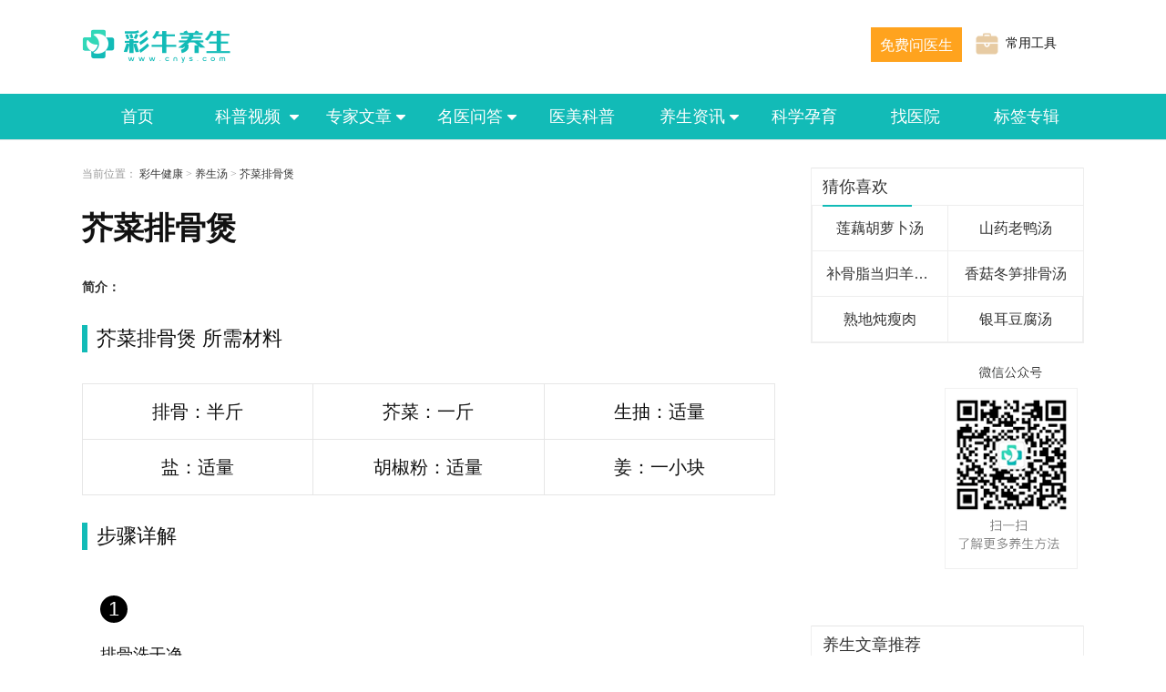

--- FILE ---
content_type: text/html; charset=utf-8
request_url: https://m.cnys.com/caipu/88643.html
body_size: 2450
content:
<!DOCTYPE html>
<html>
<head>
    <meta charset="utf-8">
    <meta name="viewport" content="width=device-width,minimum-scale=1,initial-scale=1,user-scalable=no">
    <link rel="stylesheet" href="https://mstatic.cnys.com/css/cnys.css" />
    <link rel="stylesheet" href="https://mstatic.cnys.com/css/cnys_caipu.css" />
    <script type="text/javascript" src="https://mstatic.cnys.com/js/jQuery.1.8.2.min.js"></script>
    <script type="text/javascript" src="https://mstatic.cnys.com/js/cnys_tg.js"></script>

    <title>
        芥菜排骨煲,芥菜排骨煲的做法,芥菜排骨煲怎么做 - 彩牛养生
    </title>
    <meta name="keywords" content="芥菜排骨煲,芥菜排骨煲的做法,芥菜排骨煲怎么做 - 彩牛养生">
    <meta name="description" content="芥菜排骨煲,芥菜排骨煲的做法,芥菜排骨煲怎么做 - 彩牛养生">

</head>
<body>
<div class="head flex flex-y-cn">
    <a class="newhead_goback" onclick="javascript:history.go(-1);">
        <img src="https://mstatic.cnys.com/img/goback.png" />
    </a>
    <div class="newhead_title">芥菜排骨煲</div>
    <a class="newhead_menu menuico" href="/map">
        <img src="https://mstatic.cnys.com/img/newmenu.png" />
    </a>
   
    <script>
        $(".menuico").click(function() {
            if ($("#submenu").css('display') == 'none') {
                $("#submenu").show();
                $("body").addClass('noscroll');
            } else {
                $("#submenu").hide();
                $("body").removeClass('noscroll');
            }
        });
    </script>
</div>
<!-- <div class="food_topimg">
    <img src="http://img.cnys.com/upload/thumb/1/thumb/79/88643.jpg" />
</div> -->
<div class="food_info">
    <h1 class="food_info_title">芥菜排骨煲</h1>
    <div class="food_info_desc"></div>
</div>

<div class="food_info">
    <h2 class="food_info_title">芥菜排骨煲&nbsp;所需材料</h2>
    <div class="food_info_desc">
        <ul class="clearfix">
                                <li>排骨：半斤</li>
                                    <li>芥菜：一斤</li>
                                    <li>生抽：适量</li>
                                    <li>盐：适量</li>
                                    <li>胡椒粉：适量</li>
                                    <li>姜：一小块</li>
                        </ul>
    </div>
</div>
<div class="clear5"></div>
<div><script type="text/javascript">tewen200_01();</script></div>
<div class="food_info borderbottom3">
    <div class="food_info_title">芥菜排骨煲的做法</div>
    <div class="foodinfobox">
		<ul class="clearfix">
                            <li>
                    <!-- <div class="foodinfoimg">
                        <img src="http://img.cnys.com/upload7/attach/44/88643_1.jpg" />
                    </div> -->
                    <div class="foodinfotext">
                        <div class="foodbuzhou">
                            <span>1</span>
                            <span></span>
                        </div>
                        <div class="fooddesc">排骨洗干净。</div>
                    </div>
                </li>
                            <li>
                    <!-- <div class="foodinfoimg">
                        <img src="http://img.cnys.com/upload7/attach/44/88643_2.jpg" />
                    </div> -->
                    <div class="foodinfotext">
                        <div class="foodbuzhou">
                            <span>2</span>
                            <span></span>
                        </div>
                        <div class="fooddesc">撒点姜丝炖成汤，乘出放砂锅。</div>
                    </div>
                </li>
                            <li>
                    <!-- <div class="foodinfoimg">
                        <img src="http://img.cnys.com/upload7/attach/44/88643_3.jpg" />
                    </div> -->
                    <div class="foodinfotext">
                        <div class="foodbuzhou">
                            <span>3</span>
                            <span></span>
                        </div>
                        <div class="fooddesc">芥菜洗干净，切段。</div>
                    </div>
                </li>
                            <li>
                    <!-- <div class="foodinfoimg">
                        <img src="http://img.cnys.com/upload7/attach/44/88643_4.jpg" />
                    </div> -->
                    <div class="foodinfotext">
                        <div class="foodbuzhou">
                            <span>4</span>
                            <span></span>
                        </div>
                        <div class="fooddesc">放入煲好的排骨汤里面煮5分钟</div>
                    </div>
                </li>
                            <li>
                    <!-- <div class="foodinfoimg">
                        <img src="http://img.cnys.com/upload7/attach/44/88643_5.jpg" />
                    </div> -->
                    <div class="foodinfotext">
                        <div class="foodbuzhou">
                            <span>5</span>
                            <span></span>
                        </div>
                        <div class="fooddesc">加点盐、生抽、胡椒粉调味即可。</div>
                    </div>
                </li>
            		</ul>
    </div>
</div>
<div><script type="text/javascript">tewen2014_01();</script></div>
<div class="food_info">
    <div class="food_info_title ">相关推荐</div>
    <div class="borderbottom1 mgt10"></div>
    <div class="caipu_foodlist mgt20">
        <!-- <ul class="clearfix">
                            <li>
                    <a href="/caipu/89998.html" title="枞树菌瘦肉汤">
                        <div class="foodimg">
                            <img class="lazyload" data-original="http://img.cnys.com/upload/thumb/1/thumb/77/89998.jpg" src="http://pic.cnys.com/content/20190820/058364b5fd5ab9c8b1200c44c2b4a099.jpg" />
                        </div>
                        <div class="foodinfo">
                            <span>枞树菌瘦肉汤</span>
                            <span>
									<img src="https://mstatic.cnys.com/img/readnum.png" />0 阅读
								</span>
                        </div>
                    </a>
                </li>
                            <li>
                    <a href="/caipu/89959.html" title="冬瓜丸子汤">
                        <div class="foodimg">
                            <img class="lazyload" data-original="http://img.cnys.com/upload/thumb/1/thumb/77/89959.jpg" src="http://pic.cnys.com/content/20190820/058364b5fd5ab9c8b1200c44c2b4a099.jpg" />
                        </div>
                        <div class="foodinfo">
                            <span>冬瓜丸子汤</span>
                            <span>
									<img src="https://mstatic.cnys.com/img/readnum.png" />0 阅读
								</span>
                        </div>
                    </a>
                </li>
                            <li>
                    <a href="/caipu/89956.html" title="扁豆淮山鸡爪汤">
                        <div class="foodimg">
                            <img class="lazyload" data-original="http://img.cnys.com/upload/thumb/1/thumb/77/89956.jpg" src="http://pic.cnys.com/content/20190820/058364b5fd5ab9c8b1200c44c2b4a099.jpg" />
                        </div>
                        <div class="foodinfo">
                            <span>扁豆淮山鸡爪汤</span>
                            <span>
									<img src="https://mstatic.cnys.com/img/readnum.png" />0 阅读
								</span>
                        </div>
                    </a>
                </li>
                            <li>
                    <a href="/caipu/89919.html" title="虫草花干贝玉米汤">
                        <div class="foodimg">
                            <img class="lazyload" data-original="http://img.cnys.com/upload/thumb/1/thumb/77/89919.jpg" src="http://pic.cnys.com/content/20190820/058364b5fd5ab9c8b1200c44c2b4a099.jpg" />
                        </div>
                        <div class="foodinfo">
                            <span>虫草花干贝玉米汤</span>
                            <span>
									<img src="https://mstatic.cnys.com/img/readnum.png" />0 阅读
								</span>
                        </div>
                    </a>
                </li>
                            <li>
                    <a href="/caipu/89901.html" title="胡萝卜竹芋扇骨汤">
                        <div class="foodimg">
                            <img class="lazyload" data-original="http://img.cnys.com/upload/thumb/1/thumb/77/89901.jpg" src="http://pic.cnys.com/content/20190820/058364b5fd5ab9c8b1200c44c2b4a099.jpg" />
                        </div>
                        <div class="foodinfo">
                            <span>胡萝卜竹芋扇骨汤</span>
                            <span>
									<img src="https://mstatic.cnys.com/img/readnum.png" />0 阅读
								</span>
                        </div>
                    </a>
                </li>
                            <li>
                    <a href="/caipu/89886.html" title="薏米百合鱼胶汤">
                        <div class="foodimg">
                            <img class="lazyload" data-original="http://img.cnys.com/upload/thumb/1/thumb/77/89886.jpg" src="http://pic.cnys.com/content/20190820/058364b5fd5ab9c8b1200c44c2b4a099.jpg" />
                        </div>
                        <div class="foodinfo">
                            <span>薏米百合鱼胶汤</span>
                            <span>
									<img src="https://mstatic.cnys.com/img/readnum.png" />0 阅读
								</span>
                        </div>
                    </a>
                </li>
                            <li>
                    <a href="/caipu/89883.html" title="红枣猪骨汤">
                        <div class="foodimg">
                            <img class="lazyload" data-original="http://img.cnys.com/upload/thumb/1/thumb/77/89883.jpg" src="http://pic.cnys.com/content/20190820/058364b5fd5ab9c8b1200c44c2b4a099.jpg" />
                        </div>
                        <div class="foodinfo">
                            <span>红枣猪骨汤</span>
                            <span>
									<img src="https://mstatic.cnys.com/img/readnum.png" />0 阅读
								</span>
                        </div>
                    </a>
                </li>
                            <li>
                    <a href="/caipu/89871.html" title="红萝卜莲藕猪骨汤">
                        <div class="foodimg">
                            <img class="lazyload" data-original="http://img.cnys.com/upload/thumb/1/thumb/77/89871.jpg" src="http://pic.cnys.com/content/20190820/058364b5fd5ab9c8b1200c44c2b4a099.jpg" />
                        </div>
                        <div class="foodinfo">
                            <span>红萝卜莲藕猪骨汤</span>
                            <span>
									<img src="https://mstatic.cnys.com/img/readnum.png" />0 阅读
								</span>
                        </div>
                    </a>
                </li>
                            <li>
                    <a href="/caipu/89861.html" title="枸杞猪心汤">
                        <div class="foodimg">
                            <img class="lazyload" data-original="http://img.cnys.com/upload/thumb/1/thumb/77/89861.jpg" src="http://pic.cnys.com/content/20190820/058364b5fd5ab9c8b1200c44c2b4a099.jpg" />
                        </div>
                        <div class="foodinfo">
                            <span>枸杞猪心汤</span>
                            <span>
									<img src="https://mstatic.cnys.com/img/readnum.png" />0 阅读
								</span>
                        </div>
                    </a>
                </li>
                            <li>
                    <a href="/caipu/89846.html" title="胡萝卜牛筒骨汤">
                        <div class="foodimg">
                            <img class="lazyload" data-original="http://img.cnys.com/upload/thumb/1/thumb/77/89846.jpg" src="http://pic.cnys.com/content/20190820/058364b5fd5ab9c8b1200c44c2b4a099.jpg" />
                        </div>
                        <div class="foodinfo">
                            <span>胡萝卜牛筒骨汤</span>
                            <span>
									<img src="https://mstatic.cnys.com/img/readnum.png" />0 阅读
								</span>
                        </div>
                    </a>
                </li>
                    </ul> -->
        <ul class="caipu_new_noimg_list" style="width: 100%;margin-top: 20px;overflow: hidden;">
						<li style="width: 50%;margin-right: 0;"><a title="枞树菌瘦肉汤" href="/caipu/89998.html" target="_blank">枞树菌瘦肉汤</a></li>
						<li style="width: 50%;margin-right: 0;"><a title="冬瓜丸子汤" href="/caipu/89959.html" target="_blank">冬瓜丸子汤</a></li>
						<li style="width: 50%;margin-right: 0;"><a title="扁豆淮山鸡爪汤" href="/caipu/89956.html" target="_blank">扁豆淮山鸡爪汤</a></li>
						<li style="width: 50%;margin-right: 0;"><a title="虫草花干贝玉米汤" href="/caipu/89919.html" target="_blank">虫草花干贝玉米汤</a></li>
						<li style="width: 50%;margin-right: 0;"><a title="胡萝卜竹芋扇骨汤" href="/caipu/89901.html" target="_blank">胡萝卜竹芋扇骨汤</a></li>
						<li style="width: 50%;margin-right: 0;"><a title="薏米百合鱼胶汤" href="/caipu/89886.html" target="_blank">薏米百合鱼胶汤</a></li>
						<li style="width: 50%;margin-right: 0;"><a title="红枣猪骨汤" href="/caipu/89883.html" target="_blank">红枣猪骨汤</a></li>
						<li style="width: 50%;margin-right: 0;"><a title="红萝卜莲藕猪骨汤" href="/caipu/89871.html" target="_blank">红萝卜莲藕猪骨汤</a></li>
						<li style="width: 50%;margin-right: 0;"><a title="枸杞猪心汤" href="/caipu/89861.html" target="_blank">枸杞猪心汤</a></li>
						<li style="width: 50%;margin-right: 0;"><a title="胡萝卜牛筒骨汤" href="/caipu/89846.html" target="_blank">胡萝卜牛筒骨汤</a></li>
					</ul>
    </div>
</div>




<script>
    $(function() {
        $(window).scroll(function() {
            if ($(window).scrollTop() > 45) {
                $('.head').addClass('mgb50');
                $('#settop').addClass('fix_top');
            }
            if ($(window).scrollTop() < 100 && $('.head').hasClass('mgb50')) {
                $('.head').removeClass('mgb50')
                $('#settop').removeClass('fix_top');
            }
        })
        var dslist = $("#diseas_label a");
        if (dslist.length <= 10) {
            $("#spread_btn").addClass('hide');
        } else {
            for (var i = 10; i < (dslist.length - 1); i++) {
                dslist.eq(i).addClass('hide')
            }
        }
        $('#spread_btn').click(function() {
            var hidelist = $("#diseas_label .hide")
            console.log(hidelist)
            if (hidelist.length > 10) {
                for (var j = 0; j <= 9; j++) {
                    hidelist.eq(j).removeClass('hide')
                }
            } else {
                $("#spread_btn").addClass('hide');
                for (var j = 0; j < hidelist.length; j++) {
                    hidelist.eq(j).removeClass('hide');
                }
            }
        })
        $('.caipu_listbox ul li').click(function() {
            $(this).siblings().removeClass('option-active')
            $(this).addClass('option-active');
            $('.caipu_optionbox div').eq($(this).index()).removeClass('hide').siblings().addClass('hide')


        })
    })
</script>

<footer class="footer">
    <p>版权所有 COPYRIGHT© 2016-2024</p>
    <p>渝ICP备19003951号-1</p>
    <p>渝渝药监械经营备20230084号</p>
    <a style="text-decoration: none;color: #999" href="/callme">联系我们：kf@cnys.com</a>
</footer>
<script src="https://mstatic.cnys.com/ask/js/common.js"></script>

<script>
    $(function() {
        $("img.lazyload").lazyload({
            effect: "fadeIn"
        })
    })
</script>
</body>
</html>


--- FILE ---
content_type: text/html; charset=utf-8
request_url: https://www.cnys.com/caipu/88643.html
body_size: 6363
content:
<!DOCTYPE html PUBLIC "-//W3C//DTD XHTML 1.0 Transitional//EN""http://www.w3.org/TR/xhtml1/DTD/xhtml1-transitional.dtd">
<html xmlns="http://www.w3.org/1999/xhtml">
<head>
	<meta http-equiv="Content-Type" content="text/html; charset=utf-8" />
	<title>芥菜排骨煲,芥菜排骨煲的做法,芥菜排骨煲怎么做_养生菜谱_彩牛养生 </title>
	<meta name="keywords" content="芥菜排骨煲,芥菜排骨煲的做法,芥菜排骨煲怎么做,美食,菜谱,食谱,做法,特色美食,特色菜谱,家常菜菜谱,家常菜谱">
	<meta name="description" content="彩牛养生菜谱栏目为您提供芥菜排骨煲的做法，以及做法的图文步骤讲解，还有芥菜排骨煲的做法所需材料和烹饪时间介绍，让您轻松做出美味佳肴。">
	<link href="https://static.cnys.com/cnys2018/css/new_home.css" rel="stylesheet" type="text/css" />
	<link href="https://static.cnys.com/cnys2018/css/new_caipu.css" rel="stylesheet" type="text/css" />
	<script type="text/javascript" src="https://static.cnys.com/cnys2018/js/jQuery.1.8.2.min.js"></script>
	<script type="text/javascript" src="https://static.cnys.com/cnys2018/js/lazyload_wap.js"></script>
        <script type="text/javascript" src="https://static.cnys.com/cnys2020/js/tqj_tg.js"></script>
        
        
</head>
<body>
	<div id="xcx_erweima"></div>
<script>
    $("#xcx_erweima").html('<img class="xcx_erweima" style="position: fixed;bottom: 80px;right: 80px;z-index: 999;" src="https://static.cnys.com/cnys2019/images/xcx.png" alt="">');
</script>

    <header class="public_header">
    <div class="index_toplogo">
         <a href="/"><img src="https://static.cnys.com/cnys2018/images/top_logo.png" /></a>
    </div>
    <!-- 搜索框 -->
   <!-- <form class="fl" action="/search.html" method="" id="public_search">
        <input type="text" placeholder="请输入关键词搜索" name="filter">
        <button type="submit"><img src="https://static.cnys.com/cnys2020/images/search.png" alt=""></button>
    </form>-->
 
    <a href="/tool" style="margin-left:15px;font-size: 14px;float: right;margin-top: 36px;display: flex;align-items: center;margin-right: 30px;" >
        <img  style="margin-right: 8px;" src="https://static.cnys.com/cnys2021/images/tools.png" alt="">
        <span> 常用工具</span>
     </a>
     <!--<a href="https://doctor.cnys.com/applydoctor" style="float: right;margin: 35px 0 0 20px;display: flex;align-items: center;font-size: 14px;">
         <img style="margin-right: 8px;" src="https://static.cnys.com/cnys2021/images/goin.png" alt="">
         <span>医生入驻</span>
     </a>-->
      <a class="notchangecolor" href="/askdoctor" style="box-sizing: border-box;margin: 30px 0 0 10px;float: right;width: 100px;height: 38px;background: #FFA31E;border: 1px solid #FFA31E;font-size: 16px;color: #FFFFFF;text-align:center;line-height: 38px;">免费问医生</a>
    </header>
  <style>
    .notchangecolor:hover{color: white!important;}
    .neweizhi {
        display: flex;
        clear: both;
        width: 100%;
        height: 34px;
        line-height: 34px;
        color: #999;
        font-size: 12px;
        font-family: '宋体'
    }
    .neweizhi ol,.neweizhi ol li{
        display: flex;
        align-items: center;
    }
    .neweizhi ol li a{
        display: block;
        margin: 0 5px;
    }
    .neweizhi ol li:last-child span{
        margin: 0 5px;
    }
</style>
 <div class="index_top clearfix backgblue">
 <div class="index_topbar">
<div class="index_top_classify newheade_classify">
    <ul>
        <li ><a href="/" title="首页">首页</a></li>
        <li ><a href="/kepushiping.html" target="_blank" title="科普视频">科普视频
            <img class="menumore" src="https://static.cnys.com/cnys2020/images/sanjiao.png" />
        </a>
            <div class="menubox hide" style="width: 100%;left: 0;">
                <ul>
                    <li style="width: 100%;"><a href="/kepushiping.html" target="_blank" title="科普视频">科普视频</a></li>
                    <li style="width: 100%;"><a href="/kepudongman.html" target="_blank" title="科普动漫">科普动漫</a></li>
                    <li style="width: 100%;"><a href="/audio/" target="_blank" title="专家语音">专家语音</a></li>
                </ul>
            </div>
        </li>

        <li ><a href="/zhuanjiawenzhang.html" target="_blank" title="专家文章">专家文章<img class="menumore" src="https://static.cnys.com/cnys2020/images/sanjiao.png" /></a>
            <div class="menubox hide" style="width: 100%;left: 0;">
                <ul>
                    <li style="width: 100%;"><a href="/zhuanjiawenzhang.html" target="_blank" title="专家文章">专家文章</a></li>
                    <li style="width: 100%;"><a href="/gxzy.html" target="_blank" title="功效作用">功效作用</a></li>
                </ul>
            </div>
        </li>
        <li ><a href="/ask/" target="_blank" title="名医问答">名医问答<img class="menumore" src="https://static.cnys.com/cnys2020/images/sanjiao.png" /></a>
            <div class="menubox hide" style="width: 100%;left: 0;">
                <ul>
                    <li style="width: 100%;"><a href="/ask" target="_blank" title="名医问答">名医问答</a></li>
                    <li style="width: 100%;"><a href="/ask/sh/" target="_blank" title="生活问答">生活问答</a></li>
                </ul>
            </div>
        </li>
        <li ><a href="/beauty/" target="_blank" title="医美科普">医美科普</a></li>

        <li ><a href="/article/list_1_1.html" target="_blank" title="养生常识">养生资讯<img class="menumore" src="https://static.cnys.com/cnys2020/images/sanjiao.png" /></a>
            <div class="menubox hide">
                <ul>
                    <li><a href="/article/list_1_1.html" target="_blank" title="养生常识">养生常识</a></li>

                    <li><a href="/article/list_7_1.html" target="_blank" title="食疗养生">食疗养生</a></li>

                    <li><a href="/article/list_33_1.html" target="_blank" title="四季养生">四季养生</a></li>

                    <li><a href="/article/list_28_1.html" target="_blank" title="保健养生">保健养生</a></li>

                    <li><a href="/article/list_23_1.html" target="_blank" title="人群养生">人群养生</a></li>

                    <li><a href="/article/list_18_1.html" target="_blank" title="中医养生">中医养生</a></li>

                    <li><a href="/article/list_13_1.html" target="_blank" title="运动养生">运动养生</a></li>

                    <li><a href="/ysvideo/list_55_1.html" target="_blank" title="养生视频">养生视频</a></li>

                </ul>
            </div>
        </li>
        <li ><a href="/kxyy/" target="_blank" title="科学孕育">科学孕育</a></li>
        <!-- <li ><a href="/hospital/" target="_blank" title="找医生">找医生</a></li> -->
      <!--  <li ><a href="/xinwen/" target="_blank" title="彩牛新闻">彩牛新闻</a></li>-->
          <li ><a href="https://hs.cnys.com" target="_blank" title="找医院">找医院</a></li>
        <li ><a href="/album/1" target="_blank" title="标签专辑">标签专辑</a></li>
        <!--    <li ><a href="/drugs" target="_blank" title="中药库">中药库</a></li>-->
        <!--    <li ><a href="/chinedrugs" target="_blank" title="西药库">西药库</a></li>-->
    </ul>
</div>
</div>
</div>
<script>
    // 医生默认图片
function nodoctor(el){
  $(el).attr('src','https://static.cnys.com/cnys2021/images/default_doctor.png')
}

</script>
<div class="main_content clearfix">
	<div class="left">
		<div class="weizhi">
			<p>
				<b>当前位置：</b>
				<a href="/">彩牛健康</a> &gt;
				<a href="/caipu/tang/">养生汤</a> &gt;
				<a href="/caipu/88643.html">芥菜排骨煲</a>
			</p>
		</div>
		<h1 class="caipu_title">芥菜排骨煲</h1>
		<div class="caipu_showtime">
			<!--<span>2016-08-25 16:16:36</span>-->
			<!--<span>20124次阅读</span>-->
		</div>

        <!--<script type="text/javascript"> read_780_150()</script>-->

        <div class="scenic_describe clearfix">
            <!-- <div class="fl">
                <img src="https://pic.cnys.com/upload/thumb/1/thumb/79/88643.jpg" alt="芥菜排骨煲" width="100%">
            </div> -->
            <div class="fr" style="float: left;">
                <div class="detail clear">
                    <span class="traffic"><b>简介：</b><p></p></span>
                </div>
            </div>
        </div>

		<!--<div class="caipu_topimg">-->
			<!--<img src="https://pic.cnys.com/upload/thumb/1/thumb/79/88643.jpg" />-->
		<!--</div>-->
		<!--<div class="caipu_shortdesc"></div>-->

		<div class="caipu_moduletitle">芥菜排骨煲 所需材料</div>
		<div class="caipu_table">
			<ul class="clearfix">
										<li>排骨：半斤</li>
											<li>芥菜：一斤</li>
											<li>生抽：适量</li>
											<li>盐：适量</li>
											<li>胡椒粉：适量</li>
											<li>姜：一小块</li>
								</ul>
		</div>

		<div class="caipu_moduletitle">步骤详解</div>
		<div class="caipu_buzhou">
							<div class="caipu_buzhouitem clearfix">
					<!-- <div class="caipu_buzhouimg">
						<img data-original="https://pic.cnys.com/upload7/attach/44/88643_1.jpg" src="https://static.cnys.com/cnys2019/images/default.jpg" class="lazyload" />
					</div> -->
					<div class="caipu_buzhoudesc" style="height: auto;">
						<div class="caipu_buzhounum">
							<span>1</span>
							<span></span>
						</div>
						<div class="caipu_buzhoutext">排骨洗干净。</div>
					</div>
				</div>
							<div class="caipu_buzhouitem clearfix">
					<!-- <div class="caipu_buzhouimg">
						<img data-original="https://pic.cnys.com/upload7/attach/44/88643_2.jpg" src="https://static.cnys.com/cnys2019/images/default.jpg" class="lazyload" />
					</div> -->
					<div class="caipu_buzhoudesc" style="height: auto;">
						<div class="caipu_buzhounum">
							<span>2</span>
							<span></span>
						</div>
						<div class="caipu_buzhoutext">撒点姜丝炖成汤，乘出放砂锅。</div>
					</div>
				</div>
							<div class="caipu_buzhouitem clearfix">
					<!-- <div class="caipu_buzhouimg">
						<img data-original="https://pic.cnys.com/upload7/attach/44/88643_3.jpg" src="https://static.cnys.com/cnys2019/images/default.jpg" class="lazyload" />
					</div> -->
					<div class="caipu_buzhoudesc" style="height: auto;">
						<div class="caipu_buzhounum">
							<span>3</span>
							<span></span>
						</div>
						<div class="caipu_buzhoutext">芥菜洗干净，切段。</div>
					</div>
				</div>
							<div class="caipu_buzhouitem clearfix">
					<!-- <div class="caipu_buzhouimg">
						<img data-original="https://pic.cnys.com/upload7/attach/44/88643_4.jpg" src="https://static.cnys.com/cnys2019/images/default.jpg" class="lazyload" />
					</div> -->
					<div class="caipu_buzhoudesc" style="height: auto;">
						<div class="caipu_buzhounum">
							<span>4</span>
							<span></span>
						</div>
						<div class="caipu_buzhoutext">放入煲好的排骨汤里面煮5分钟</div>
					</div>
				</div>
							<div class="caipu_buzhouitem clearfix">
					<!-- <div class="caipu_buzhouimg">
						<img data-original="https://pic.cnys.com/upload7/attach/44/88643_5.jpg" src="https://static.cnys.com/cnys2019/images/default.jpg" class="lazyload" />
					</div> -->
					<div class="caipu_buzhoudesc" style="height: auto;">
						<div class="caipu_buzhounum">
							<span>5</span>
							<span></span>
						</div>
						<div class="caipu_buzhoutext">加点盐、生抽、胡椒粉调味即可。</div>
					</div>
				</div>
					</div>

		                
                
                <div class="clear5"></div>
				<div class="caipu_moduletitle">热门推荐</div>
		<!-- <div class="caipu_hot clearfix">
						<a href="/caipu/37349.html" target="_blank" title="红花煮鸡蛋">
				<div class="caipu_hotimg">
					<img data-original="https://pic.cnys.com/upload/thumb/2014/12/0-XOJZ8s.jpg" src="https://static.cnys.com/cnys2019/images/default.jpg" class="lazyload" alt="红花煮鸡蛋" />
				</div>
				<div class="caipu_hottitle">红花煮鸡蛋</div>
			</a>
						<a href="/caipu/38159.html" target="_blank" title="黑豆猪肉汤">
				<div class="caipu_hotimg">
					<img data-original="https://pic.cnys.com/upload/thumb/2014/12/0-QDnG5h.jpg" src="https://static.cnys.com/cnys2019/images/default.jpg" class="lazyload" alt="黑豆猪肉汤" />
				</div>
				<div class="caipu_hottitle">黑豆猪肉汤</div>
			</a>
						<a href="/caipu/34430.html" target="_blank" title="罗汉果瘦肉汤">
				<div class="caipu_hotimg">
					<img data-original="https://pic.cnys.com/upload/thumb/2014/10/0-vRG1B0.jpg" src="https://static.cnys.com/cnys2019/images/default.jpg" class="lazyload" alt="罗汉果瘦肉汤" />
				</div>
				<div class="caipu_hottitle">罗汉果瘦肉汤</div>
			</a>
						<a href="/caipu/34949.html" target="_blank" title="花生核桃猪骨汤">
				<div class="caipu_hotimg">
					<img data-original="https://pic.cnys.com/upload/thumb/2014/10/0-fjw8C7.jpg" src="https://static.cnys.com/cnys2019/images/default.jpg" class="lazyload" alt="花生核桃猪骨汤" />
				</div>
				<div class="caipu_hottitle">花生核桃猪骨汤</div>
			</a>
						<a href="/caipu/34337.html" target="_blank" title="巴戟黑豆汤">
				<div class="caipu_hotimg">
					<img data-original="https://pic.cnys.com/upload/thumb/2014/09/0-gW8GPT.jpg" src="https://static.cnys.com/cnys2019/images/default.jpg" class="lazyload" alt="巴戟黑豆汤" />
				</div>
				<div class="caipu_hottitle">巴戟黑豆汤</div>
			</a>
					</div> -->
		<ul class="caipu_new_noimg_list" style="width: 100%;margin-top: 20px;margin-bottom: 20px;">
						<li style="width: 20%;"><a title="红花煮鸡蛋" href="/caipu/37349.html" target="_blank">红花煮鸡蛋</a></li>
						<li style="width: 20%;"><a title="黑豆猪肉汤" href="/caipu/38159.html" target="_blank">黑豆猪肉汤</a></li>
						<li style="width: 20%;"><a title="罗汉果瘦肉汤" href="/caipu/34430.html" target="_blank">罗汉果瘦肉汤</a></li>
						<li style="width: 20%;"><a title="花生核桃猪骨汤" href="/caipu/34949.html" target="_blank">花生核桃猪骨汤</a></li>
						<li style="width: 20%;"><a title="巴戟黑豆汤" href="/caipu/34337.html" target="_blank">巴戟黑豆汤</a></li>
					</ul>
		                
                <script type="text/javascript"> read_780_210()</script>

	</div>
        
	<div class="right">
		<div class="recommend">
			<div class="recommendTitle">
				<div class="recomd_div">
					<span>猜你喜欢</span>
				</div>
			</div>
			<!-- <div class="caipu_rightlist clearfix">
									<a href="/caipu/34183.html" title="莲藕胡萝卜汤" target="_blank">
						<div class="caipu_rightlistimg">
							<img src="https://pic.cnys.com/upload/thumb/2014/09/0-6H2FG5.jpg" class="lazyload" alt="莲藕胡萝卜汤" />
						</div>
						<div class="caipu_rightlisttitle">莲藕胡萝卜汤</div>
					</a>
									<a href="/caipu/34098.html" title="山药老鸭汤" target="_blank">
						<div class="caipu_rightlistimg">
							<img src="https://pic.cnys.com/upload/thumb/2014/09/0-wzihnt.jpg" class="lazyload" alt="山药老鸭汤" />
						</div>
						<div class="caipu_rightlisttitle">山药老鸭汤</div>
					</a>
									<a href="/caipu/34357.html" title="补骨脂当归羊肉汤" target="_blank">
						<div class="caipu_rightlistimg">
							<img src="https://pic.cnys.com/upload/thumb/2014/11/0-TLs6cv.jpg" class="lazyload" alt="补骨脂当归羊肉汤" />
						</div>
						<div class="caipu_rightlisttitle">补骨脂当归羊肉汤</div>
					</a>
									<a href="/caipu/38784.html" title="香菇冬笋排骨汤" target="_blank">
						<div class="caipu_rightlistimg">
							<img src="https://pic.cnys.com/upload/thumb/2015/01/0-entPjc.jpg" class="lazyload" alt="香菇冬笋排骨汤" />
						</div>
						<div class="caipu_rightlisttitle">香菇冬笋排骨汤</div>
					</a>
									<a href="/caipu/35629.html" title="熟地炖瘦肉" target="_blank">
						<div class="caipu_rightlistimg">
							<img src="https://pic.cnys.com/upload/thumb/2014/11/0-yiFuqe.jpg" class="lazyload" alt="熟地炖瘦肉" />
						</div>
						<div class="caipu_rightlisttitle">熟地炖瘦肉</div>
					</a>
									<a href="/caipu/36727.html" title="银耳豆腐汤" target="_blank">
						<div class="caipu_rightlistimg">
							<img src="https://pic.cnys.com/upload/thumb/2014/12/0-zpYiBq.jpg" class="lazyload" alt="银耳豆腐汤" />
						</div>
						<div class="caipu_rightlisttitle">银耳豆腐汤</div>
					</a>
							</div> -->
			<ul class="caipu_new_noimg_list" style="width: auto;float: none;">
									<li style="width: 50%;"><a style="font-size: 16px;height: 50px;line-height: 50px;" title="莲藕胡萝卜汤" href="/caipu/34183.html" target="_blank">莲藕胡萝卜汤</a></li>
									<li style="width: 50%;"><a style="font-size: 16px;height: 50px;line-height: 50px;" title="山药老鸭汤" href="/caipu/34098.html" target="_blank">山药老鸭汤</a></li>
									<li style="width: 50%;"><a style="font-size: 16px;height: 50px;line-height: 50px;" title="补骨脂当归羊肉汤" href="/caipu/34357.html" target="_blank">补骨脂当归羊肉汤</a></li>
									<li style="width: 50%;"><a style="font-size: 16px;height: 50px;line-height: 50px;" title="香菇冬笋排骨汤" href="/caipu/38784.html" target="_blank">香菇冬笋排骨汤</a></li>
									<li style="width: 50%;"><a style="font-size: 16px;height: 50px;line-height: 50px;" title="熟地炖瘦肉" href="/caipu/35629.html" target="_blank">熟地炖瘦肉</a></li>
									<li style="width: 50%;"><a style="font-size: 16px;height: 50px;line-height: 50px;" title="银耳豆腐汤" href="/caipu/36727.html" target="_blank">银耳豆腐汤</a></li>
							</ul>
		</div>
                
                
                <script type="text/javascript"> read_300_250()</script>
                
                
		<div class="recommend">
			<div class="recommendTitle">
				<div class="recomd_div">
					<span>养生文章推荐</span>
				</div>
			</div>
			<div class="infoLists">
									<a href="/article/132172.html" title="砂糖橘如何帮助预防感冒和流感" target="_blank">
						<div class="infoList ">
							<div class="infoListTitle">
								<div class="infoListTitleImg">
									<img src="https://static.cnys.com/cnys2018/images/info2.png" >
								</div>
								<p>砂糖橘如何帮助预防感冒和流感</p>
							</div>
							<div class="viewList">
								<div class="viewListImg ">
									<img class="lazyload" src="https://static.cnys.com/cnys2019/images/default.jpg" data-original="http://tukupic.tianqistatic.com/content/20241204/Chmb1QsWv7PKV95TmD81FxTP.jpg" alt="砂糖橘如何帮助预防感冒和流感" style="display: block;">
								</div>
								<div class="viewListText">砂糖橘如何帮助预防感冒和流感</div>
							</div>
						</div>
					</a>
									<a href="/article/132163.html" title="车厘子对皮肤的保养效果如何" target="_blank">
						<div class="infoList ">
							<div class="infoListTitle">
								<div class="infoListTitleImg">
									<img src="https://static.cnys.com/cnys2018/images/info2.png" >
								</div>
								<p>车厘子对皮肤的保养效果如何</p>
							</div>
							<div class="viewList">
								<div class="viewListImg ">
									<img class="lazyload" src="https://static.cnys.com/cnys2019/images/default.jpg" data-original="http://tukupic.tianqistatic.com/content/20231222/C9CZQ7I4ahU3I6bAmm0bYoXR.jpg" alt="车厘子对皮肤的保养效果如何" style="display: block;">
								</div>
								<div class="viewListText">车厘子对皮肤的保养效果如何</div>
							</div>
						</div>
					</a>
									<a href="/article/132177.html" title="砂糖橘如何帮助提高体内的水合作用" target="_blank">
						<div class="infoList ">
							<div class="infoListTitle">
								<div class="infoListTitleImg">
									<img src="https://static.cnys.com/cnys2018/images/info2.png" >
								</div>
								<p>砂糖橘如何帮助提高体内的水合作用</p>
							</div>
							<div class="viewList">
								<div class="viewListImg ">
									<img class="lazyload" src="https://static.cnys.com/cnys2019/images/default.jpg" data-original="http://tukupic.tianqistatic.com/content/20231021/GbmMU9bMOusWP4NutosnHl1K.jpg" alt="砂糖橘如何帮助提高体内的水合作用" style="display: block;">
								</div>
								<div class="viewListText">砂糖橘如何帮助提高体内的水合作用</div>
							</div>
						</div>
					</a>
									<a href="/article/132169.html" title="车厘子对改善睡眠有什么作用" target="_blank">
						<div class="infoList ">
							<div class="infoListTitle">
								<div class="infoListTitleImg">
									<img src="https://static.cnys.com/cnys2018/images/info2.png" >
								</div>
								<p>车厘子对改善睡眠有什么作用</p>
							</div>
							<div class="viewList">
								<div class="viewListImg ">
									<img class="lazyload" src="https://static.cnys.com/cnys2019/images/default.jpg" data-original="http://tukupic.tianqistatic.com/content/20250102/JGFZ940igHG8JV3TLmuDGesK.jpg" alt="车厘子对改善睡眠有什么作用" style="display: block;">
								</div>
								<div class="viewListText">车厘子对改善睡眠有什么作用</div>
							</div>
						</div>
					</a>
									<a href="/article/132173.html" title="葡萄柚是否能帮助降低血糖" target="_blank">
						<div class="infoList ">
							<div class="infoListTitle">
								<div class="infoListTitleImg">
									<img src="https://static.cnys.com/cnys2018/images/info2.png" >
								</div>
								<p>葡萄柚是否能帮助降低血糖</p>
							</div>
							<div class="viewList">
								<div class="viewListImg ">
									<img class="lazyload" src="https://static.cnys.com/cnys2019/images/default.jpg" data-original="http://tukupic.tianqistatic.com/content/20240605/t58f8aCg5kTQfS5T2gtjg8gF.jpg" alt="葡萄柚是否能帮助降低血糖" style="display: block;">
								</div>
								<div class="viewListText">葡萄柚是否能帮助降低血糖</div>
							</div>
						</div>
					</a>
									<a href="/article/132170.html" title="车厘子的储存方法有哪些" target="_blank">
						<div class="infoList ">
							<div class="infoListTitle">
								<div class="infoListTitleImg">
									<img src="https://static.cnys.com/cnys2018/images/info2.png" >
								</div>
								<p>车厘子的储存方法有哪些</p>
							</div>
							<div class="viewList">
								<div class="viewListImg ">
									<img class="lazyload" src="https://static.cnys.com/cnys2019/images/default.jpg" data-original="http://tukupic.tianqistatic.com/content/20231225/R5gL3f9XXwsf1vvvVbPbwtwH.jpg" alt="车厘子的储存方法有哪些" style="display: block;">
								</div>
								<div class="viewListText">车厘子的储存方法有哪些</div>
							</div>
						</div>
					</a>
									<a href="/article/132167.html" title="车厘子能帮助预防心脏病吗" target="_blank">
						<div class="infoList ">
							<div class="infoListTitle">
								<div class="infoListTitleImg">
									<img src="https://static.cnys.com/cnys2018/images/info2.png" >
								</div>
								<p>车厘子能帮助预防心脏病吗</p>
							</div>
							<div class="viewList">
								<div class="viewListImg ">
									<img class="lazyload" src="https://static.cnys.com/cnys2019/images/default.jpg" data-original="http://tukupic.tianqistatic.com/content/20231222/C9CZQ7I4ahU3I6bAmm0bYoXR.jpg" alt="车厘子能帮助预防心脏病吗" style="display: block;">
								</div>
								<div class="viewListText">车厘子能帮助预防心脏病吗</div>
							</div>
						</div>
					</a>
									<a href="/article/132160.html" title="为什么有的人不怕冷" target="_blank">
						<div class="infoList ">
							<div class="infoListTitle">
								<div class="infoListTitleImg">
									<img src="https://static.cnys.com/cnys2018/images/info2.png" >
								</div>
								<p>为什么有的人不怕冷</p>
							</div>
							<div class="viewList">
								<div class="viewListImg ">
									<img class="lazyload" src="https://static.cnys.com/cnys2019/images/default.jpg" data-original="http://tukupic.tianqistatic.com/content/20250705/aeuyD6kLa8iWSkKdNlMKZn0m.jpg" alt="为什么有的人不怕冷" style="display: block;">
								</div>
								<div class="viewListText">为什么有的人不怕冷</div>
							</div>
						</div>
					</a>
									<a href="/article/132175.html" title="葡萄柚中的维生素C能帮助增强免疫力吗" target="_blank">
						<div class="infoList ">
							<div class="infoListTitle">
								<div class="infoListTitleImg">
									<img src="https://static.cnys.com/cnys2018/images/info2.png" >
								</div>
								<p>葡萄柚中的维生素C能帮助增强免疫力吗</p>
							</div>
							<div class="viewList">
								<div class="viewListImg ">
									<img class="lazyload" src="https://static.cnys.com/cnys2019/images/default.jpg" data-original="http://tukupic.tianqistatic.com/content/20231013/7hMbq1oHveDaI7znjbG5igaE.jpg" alt="葡萄柚中的维生素C能帮助增强免疫力吗" style="display: block;">
								</div>
								<div class="viewListText">葡萄柚中的维生素C能帮助增强免疫力吗</div>
							</div>
						</div>
					</a>
									<a href="/article/132171.html" title="葡萄柚的抗氧化作用，如何帮助抗衰老" target="_blank">
						<div class="infoList ">
							<div class="infoListTitle">
								<div class="infoListTitleImg">
									<img src="https://static.cnys.com/cnys2018/images/info2.png" >
								</div>
								<p>葡萄柚的抗氧化作用，如何帮助抗衰老</p>
							</div>
							<div class="viewList">
								<div class="viewListImg ">
									<img class="lazyload" src="https://static.cnys.com/cnys2019/images/default.jpg" data-original="http://tukupic.tianqistatic.com/content/20240605/t58f8aCg5kTQfS5T2gtjg8gF.jpg" alt="葡萄柚的抗氧化作用，如何帮助抗衰老" style="display: block;">
								</div>
								<div class="viewListText">葡萄柚的抗氧化作用，如何帮助抗衰老</div>
							</div>
						</div>
					</a>
							</div>
		</div>
                
                <script type="text/javascript"> read_300_250_2()</script>
                
	</div>

</div>
<style>
    .jiri{
        width: 1100px;
        margin: 0 auto;
        text-align: center;
    }
    .jiri .jie_ri_main{
        text-align: left;
    }
    .jiri .you_qin{
        text-align: left;
    }
    .you_qin_biao_ti{
        font-size: 18px;
        font-weight: bold;
        margin: 9px 0;
        margin-top: 12px;
    }
    .you_qin a{
        font-size: 12px;
        color: #666666;
        text-decoration:none;
        margin-right: 15px;
        display: inline-block;
        line-height: 30px;
    }
    .youqing_lian_jie{
        font-size: 18px;
        font-weight: bold;
        border-bottom: 4px solid #12bbb7;
        width: 74px;
        padding-bottom: 14px;
    }
    .xia_hua_xian_you_qing{
        border-bottom:1px solid #ddd;
    }


</style>


<div class="mgtop30"></div>
<div class="footer">
	
<style>
	.jiri{
        width: 1100px;
        margin: 0 auto;
        text-align: left;
		line-height: 30px;
    }
	.jiri ul{
		display: flex;
		align-items: center;
		flex-wrap: wrap;
		border-bottom:1px solid #4D4D4D;
		padding-bottom: 8px;
	}
    .jiri ul>li{
        margin-right: 20px;
		font-size: 12px;
    }
	.jiri .bottom_box{
		margin-top: 10px;
	}
	.jiri .bottom_box>img{
		width: 15px;
		height: 15px;
		margin-right: 10px;
	}
	.jiri .bottom_box span{
		margin: 0 10px;
	}
	.bottom_box img{display: inline-block;}
	.bottom_box a{display: inline-block;}
</style>
<div class="jiri">
			<div>
			<p>友情链接 <span style="margin: 0 10px;">|</span> <a style="color: #999999;font-size: 14px;display: inline-block;" href="/map">网站地图</a></p>
			<!--友情链接-->
			<ul>
									<li>
						<a href="https://www.cnys.com/kxyy/" title="科学孕育" target="_blank">科学孕育</a>
					</li>
									<li>
						<a href="https://www.cnys.com/kxyy/19001_0_0.html" title="育儿知识" target="_blank">育儿知识</a>
					</li>
									<li>
						<a href="https://www.cnys.com/ask/" title="健康问答" target="_blank">健康问答</a>
					</li>
									<li>
						<a href="http://www.iituku.com" title="医疗图片素材" target="_blank">医疗图片素材</a>
					</li>
									<li>
						<a href="http://www.iituku.com" title="中药材素材图片" target="_blank">中药材素材图片</a>
					</li>
							</ul>
			<!--友情链接end-->
		</div>
		<div class="bottom_box">
		<a href="http://beian.miit.gov.cn/" target="_blank">渝ICP备19003951号-1</a> <span>|</span><a href="https://dxzhgl.miit.gov.cn/" target="_blank">增值电信业务经营许可证：渝B2-20220029</a>
		<span>|</span><a target="_blank" href="https://www.nmpa.gov.cn/datasearch/home-index.html#category=ylqx"> 第二类医疗器械经营备案凭证：渝渝药监械经营备20230084号</a>
		<span>|</span><a target="_blank" href="https://pic.cnys.com/dsxk.jpg">广播电视节目许可证 </a>
		<span>|</span><a target="_blank" href="https://www.nmpa.gov.cn/datasearch/home-index.html"> 互联网药品信息服务资格证书：（渝）-非经营性-2024-0109</a>

		<span>|</span> Copyright 2012-2026 <span>|</span> <a href="//www.cnys.com">http://www.cnys.com/彩牛养生</a>
		<span>|</span>All rights reserved. <a href="/callme">联系我们：kf@cnys.com</a>
		<div style="width:300px;margin:0 auto; ">
			<a target="_blank" href="http://www.beian.gov.cn/portal/registerSystemInfo?recordcode=50010302003334" style="display:inline-block;text-decoration:none;height:20px;line-height:20px;"><img src="https://static.cnys.com/cnys2021/images/beian.png" style="float:left;"/><p style="float:left;height:20px;line-height:20px;margin: 0px 0px 0px 5px; color:#939393;">渝公网安备 50010302003334号</p></a>
		  </div>

	</div>
</div>
<div style="display:none;">
	<script>

		var _hmt = _hmt || [];
		(function() {
			var hm = document.createElement("script");
			hm.src = "https://hm.baidu.com/hm.js?1cca410710074a46cab918f2116fbe1e";
			var s = document.getElementsByTagName("script")[0];
			s.parentNode.insertBefore(hm, s);
		})();
	</script>
</div>
<div style="display:none">
	<script src="https://static.cnys.com/cnys2020/js/public.js"></script>
</div>

</div>


<script>
    $(function() {
        $("img.lazyload").lazyload({
            effect: "fadeIn"
        });
        $('.index_top_classify li').hover(function() {
            $(this).siblings().find('.menubox').addClass('hide');
            $(this).find('.menubox').removeClass('hide')
        }, function() {
            $(this).find('.menubox').addClass('hide')
        })
        $(".index_guide").hover(function() {
            $('.mainnav02_con').removeClass('hide')
        }, function() {
            $('.mainnav02_con').addClass('hide')
        })

        // if ($(".viewList").length !== 0) {
        //     $(".viewList")[0].classList.add("active");
        // }
        // if ($(".viewList").length !== 0) {
        //     $(".infoListTitle")[0].classList.add("active");
        // }


        // $(".infoList").each(function(index, ele) {
        //     $(".infoList img.lazyload").lazyload({
        //         event: "mouse",
        //         skip_invisible: false,
        //     });
        //     $(ele).mouseenter(function() {
        //         $(".infoListTitle").each(function(i, e) {
        //             $(e).removeClass("active");
        //             if (index === i) {
        //                 $(e).addClass("active");
        //             }
        //         });
        //         $(".viewList").each(function(i, e) {
        //             $(e).removeClass("active");
        //             if (index === i) {
        //                 $(e).addClass("active");
        //             }
        //         });
        //     })
        // });
        //大家都在看
        $(".watchList").each(function(index, ele) {
            $(".watchList img.lazyload").lazyload({
                event: "mouse",
                skip_invisible: false,
            });
            $(ele).mouseenter(function() {
                $(".watchListTitle").each(function(i, e) {
                    $(e).removeClass("active");
                    if (index === i) {
                        $(e).addClass("active");
                    }
                });
                $(".watchListImg").each(function(i, e) {
                    $(e).removeClass("active");
                    if (index === i) {
                        $(e).addClass("active");
                    }
                });
            })
        });
        $('.index_top_classify li').hover(function() {
            $(this).siblings().find('.menubox').addClass('hide');
            $(this).find('.menubox').removeClass('hide')
        }, function() {
            $(this).find('.menubox').addClass('hide')
        })
        $(".index_guide").hover(function() {
            $('.mainnav02_con').removeClass('hide')
        }, function() {
            $('.mainnav02_con').addClass('hide')
        })
    })
</script>

</body>
</html>


--- FILE ---
content_type: text/css
request_url: https://mstatic.cnys.com/css/cnys.css
body_size: 9835
content:
body {max-width:650px;margin:0 auto !important;}
body {max-width:650px;margin:0 auto !important;}
body {font-size-adjust:none;-webkit-text-size-adjust:none;-moz-text-size-adjust:none;-ms-text-size-adjust:none;text-size-adjust:none;font:14px Arial,Helvetica,sans-serif;box-sizing:border-box;-webkit-box-sizing:border-box;overflow-x:hidden}
body,html {overflow-y:auto;position:relative}
/*页面自适应 start*/@media only screen and (min-width:320px) and (max-width:360px) {html {font-size:42.6667px}
}
@media only screen and (min-width:360px) and (max-width:375px) {html {font-size:48px}
}
@media only screen and (min-width:375px) and (max-width:390px) {html {font-size:50px}
}
@media only screen and (min-width:390px) and (max-width:414px) {html {font-size:52px}
}
@media only screen and (min-width:414px) and (max-width:640px) {html {font-size:55.2px}
}
@media screen and (min-width:640px) {html {font-size:85.333px}
}
/*页面自适应 end*/@font-face {font-family:'DINPRO-MEDIUM';src:url('../fonts/DINPRO/DINPRO-MEDIUM.otf'),url("../fonts/DINPRO/DINPRO-MEDIUM.eot");}
* {padding:0;margin:0;}
/*去除a标签点击的时候背景夜色*/a,input {text-decoration:none;-webkit-tap-highlight-color:rgba(0,0,0,0);}
a:-webkit-any-link {cursor:pointer;}
li {list-style:none;}
/*flex 布局 start*/.flex {display:flex;}
.flex1 {flex:1;}
.flex-cn {align-items:center;justify-content:center;}
.flex-y-cn {align-items:center;}
.flex-x-cn {justify-content:center;}
.flex-y {flex-direction:column;}
.flex-wrap {flex-wrap:wrap;}
.flex-x-r {justify-content:flex-end;}
.flex-space {justify-content:space-between;}
.w100 {width:100%;}
.h100 {height:100%;}
/*flex 布局 end*//*头部样式 start*/.head {position:relative;z-index:10001;height:.9rem;padding:0 .2rem;background:#fff;}
.head .head-left {position:relative;width:.4rem;height:.35rem;}
.head .logo-wrap .logo {width:1.88rem;height:.46rem;}
.head .logo-wrap {width:1.88rem;height:.46rem;justify-content:left;margin-right:auto}
.head .logo-wrap a {width:100%;height:100%;display:inline-block;}
.head .logo-wrap a img {width:100%;height:100%;float:left;}
.head .head-right {position:relative;width:.38rem;height:.38rem;}
.head .head-right a {width:100%;height:100%;display:inline-block;float:left;}
.head .head-right a img {width:100%;float:left;}
#mip-lightbox-mask {background-color:rgba(0,0,0,.4);}
#classifyLayer {top:.9rem !important;overflow:hidden;width:100%;height:3rem;padding:0;}
.classify {position:absolute;top:0;left:0;width:100%;box-sizing:border-box;}
.classify {z-index:10;min-height:3rem;padding:.2rem .4rem;background-color:#fff;}
.classify .title {font-size:.29rem}
.classify .item-wrap {padding-top:.2rem}
.classify .item-wrap .item {display:inline-block;margin:0 .2rem .2rem 0;padding:0.1rem 0.2rem;background-color:#eee;border-radius:0.2rem;font-size:0.28rem;color:#666;}
/*头部样式 end*//*侧边展示栏*/mip-sidebar {background-color:#ffffff;}
.side-wrap {width:80%;}
.cebian_ul li {/*margin-bottom:10px;*/    position:relative;display:flex;align-items:center;height:1.1rem;border-bottom:0.01rem solid #eee;/*width:120px;*/    padding:0 0.6rem;}
.cebian_ul li:first-child {margin-bottom:0;height:1.9rem;display:flex;/*justify-content:center;*/    align-items:center;border:none;}
.zhuye {width:1.87rem;height:0.46rem;}
.cemianlogo-top {width:2.4rem;height:0.6rem;}
.cemianlogo {width:2.2rem;height:0.5rem;}
.menu-icon-left {width:0.5rem;height:0.5rem;display:flex;align-items:center;justify-content:center;}
.menu-icon-right {flex:1;display:flex;justify-content:flex-end;}
.menu-title {width:1.25rem;height:0.3rem;font-family:PingFang-SC-Medium;font-size:0.29rem;font-weight:normal;font-stretch:normal;line-height:0.26rem;color:#333333;padding-left:0.3rem;}
.menu-more {width:0.24rem;height:0.26rem;}
.menu-item {width:100%;height:100%;display:flex;align-items:center;justify-content:center;}
/*侧边展示栏end*//*滚动分类start*/.category-scroll {}
.sort-wrap {position:relative;overflow:hidden;max-height:1.6rem;padding:.15rem .75rem 0 0;}
.sort-wrap .more {position:absolute;right:.1rem;bottom:0;display:none;width:.55rem;height:.6rem;background:url('../img/icons/more-green.png') no-repeat 50%;background-size:.25rem;background-color:#f3fae5;border-radius:.55rem;cursor:pointer;-webkit-tap-highlight-color:rgba(0,0,0,0);transform:rotate(90deg);}
.sort-items:after {content:"";clear:both;overflow:hidden;height:0;display:block;zoom:1;visibility:hidden;}
.sort-items > a {float:left;display:inline-block;margin:.25rem 0 0 .25rem;}
.sort-items .item {padding:0 .35rem;background-color:#f8f8f8;border-radius:.5rem;line-height:.55rem;font-size:.3rem;color:#999;}
.sort-items .item.selected {background-color:#f3fae5;color:#12bbb7;}
/*滚动分类end*//*最新视频 start*/
.video-wrap {padding:0.2rem 0.4rem 0 0.4rem;}
.video-wrap ul{width: 100%;}
.video-item {width:100%;list-style:none;display:flex;padding-bottom:0.2rem;margin-bottom:0.2rem;border-bottom:1px solid #e6e6e6}
.pb-25 {padding-bottom:0.25rem;}
.item-content {position:relative;display:flex;flex:1;position:relative;height:1.1rem;flex-direction:column;/*align-items:center;*/    /* text-overflow:ellipsis;display:-webkit-box;-webkit-line-clamp:2;-webkit-box-orient:vertical;*/    padding-left:.2rem;color:#333333;font-size:0.28rem;/*height:100%;*/}
.video-cover {width:2.34rem;height:1.38rem;border-radius:0.1rem;position: relative;}
.video-cover img{width: 100%;border-radius: 4px;}
.item-title {padding-top:0.1rem;font-size:0.3rem;overflow:hidden;text-overflow:ellipsis;display:-webkit-box;-webkit-line-clamp:2;-webkit-box-orient:vertical;}
.show-time {color:#999999;font-family:DINPRO-MEDIUM;font-size:0.26rem;display:flex;flex:1;align-items:center;position:absolute;bottom:-0.2rem;}
.shijian {width:0.26rem;height:0.26rem;/*font-family:DIN-Medium;*/}
.mr-15 {}
.v-time-bg {position:absolute;/*padding:0.08rem 0.15rem;*/    width:0.75rem;height:0.3rem;border-radius:0.1rem;opacity:0.3;z-index:99999;right:0.1rem;bottom:0.1rem;color:#ffffff;font-size:0.2rem;line-height:0.3rem;text-align:center;background:#000000;z-index:1;}
.v-time {font-family:DINPRO-MEDIUM;text-align:center;line-height:0.3rem;width:0.75rem;height:0.3rem;font-size:0.2rem;font-weight:normal;font-stretch:normal;color:#ffffff;position:absolute;right:0.1rem;bottom:0.1rem;z-index:3;}
.mr-15 {margin-right:0.15rem;}
/*最新视频 end*//*没有内容了*/.juzhong {padding-bottom:0.4rem;text-align:center;color:#999999;font-family:PingFang-SC-Medium;font-size:16px;}
.bg {width:100%;display:flex;justify-content:center;align-items:center;}
/*没有内容了 end*//*底部*/.foot {width:100%;height:1.5rem;background:#eee;display:flex;align-items:center;justify-content:center;}
.foot>span {font-family:PingFang-SC-Medium;font-size:0.24rem;font-weight:normal;font-stretch:normal;line-height:0.38rem;color:#999999;}
/*底部 end*//*footer start*/.footer {padding:.4rem 0;background-color:#eee;line-height:.5rem;text-align:center;font-size:.28rem;color:#999;}
/*footer end*/    /*热门搜索*/    .hot-tag-wrap {margin-top:0.4rem;}
.hot-tag-wrap>a {position:relative;height:0.5rem;margin-left:0.2rem;margin-bottom:0.2rem;}
.tag-bg {padding:0 0.34rem;height:0.5rem;line-height:0.5rem;border-radius:0.25rem;background-color:#f8f8f8;}
.tag-text {position:absolute;left:0;bottom:0;height:0.5rem;line-height:0.5rem;padding:0 0.34rem;color:#999999;font-family:PingFang-SC-Medium;font-size:0.28rem;}
.tag-bg-selected {padding:0 0.34rem;height:0.5rem;line-height:0.5rem;border-radius:0.25rem;opacity:0.1;color:rgba(140,205,0,0.1);background-color:#12bbb7;}
.tag-text-selected {position:absolute;left:0;bottom:0;height:0.5rem;line-height:0.5rem;padding:0 0.34rem;color:#12bbb7;font-family:PingFang-SC-Medium;font-size:0.28rem;}
/*没有内容了*/    .juzhong {padding-bottom:0.4rem;text-align:center;color:#999999;font-family:PingFang-SC-Medium;font-size:16px;}
.bg {width:100%;display:flex;justify-content:center;align-items:center;}
/*没有内容了 end*/.category-scroll {padding-bottom:10px;border-bottom:1px solid #e6e6e6;}
.mip-fixedlayer div[mip-semi-fixed-fixedStatus],mip-semi-fixed div[mip-semi-fixed-fixedStatus] {background-color:#fff;}
.actions {width:4rem;background-color:#F5F5F5;border-radius:25px;margin-right:auto;}
.actions .action {height:.6rem;font-size:.28rem;color:#999;overflow:hidden;}
.search img {width:0.3rem;}
.actions .action:after {border-radius:.7rem;}
.actions .action.department {margin-left:.25rem;padding:0 .6rem;}
.actions .action .icon {margin-right:.15rem;}
.actions .action .icon.search-icon {width:.32rem;height:.32rem;}
.actions .action .icon.department-icon {width:.3rem;height:.35rem;}
.action_fill {width:100%;height:100%;background-color:#F8F8F8;border-radius:20px;overflow:hidden;}
.demo1 a {display:block;height:33px;line-height:30px;padding:0 10px;font-size:0.3rem;white-space:nowrap;padding-bottom:0.04rem;position:relative;}
.demo1 [data-item]:last-child a {margin-right:0;}
mip-scrollbox [data-wrapper] {padding:0 .2rem;border-bottom:1px solid #e6e6e6}
mip-scrollbox {padding-bottom:4px;}
.date_item_active {color:#12bbb7!important;font-size:0.34rem !important;position:relative;}
.date_item_active:after {position:absolute;content:"";width:0.5rem;height:4px;background-color:#12bbb7;left:13%;bottom:-13%;border-radius:10px;}
.mip-fixedlayer div[mip-semi-fixed-scrollStatus],mip-semi-fixed div[mip-semi-fixed-scrollStatus] {position:unset;}
.fixed-style {position:fixed !important;}
.label_active {background-color:#F3FAE5 !important;color:#12bbb7!important;}
.hiddenbox {overflow-y:hidden;height:47px;border-bottom:1px solid #eee;margin-top: 0.1rem;}
.video_listclassify {width:100%;/* margin-top:0.2rem;*/border-bottom:1px solid #eee;padding-bottom:0.8rem;overflow-x:scroll;overflow-y:hidden;height:40px;line-height:40px;}
.video_listclassify ul {width:420px;/* overflow-x:scroll;*/white-space:nowrap;height:40px;/* padding-bottom:54px;*//* overflow-y:hidden;*/padding-left:10px;padding-bottom:11px;}
.video_listclassify li {width:auto;text-align:center;font-size:0.3rem;display:inline-block;padding:1px 10px;color:#666666;}
.video_listclassify li a {color:#333;display:inline-block;}
.classifyon a {color: #12bbb7 !important;border-bottom:2px solid  #12bbb7 !important;}
.spread_btn {color:#12bbb7;}
.hide {display:none !important;}
.mgb50 {margin-bottom:2.46rem;}
.w100 {width:100%;background-color:#fff;}
.fix_top {position:fixed;top:0;left:0;z-index:10000;background-color:#fff;}
.v_play {position:absolute;width:0.5rem;height:0.5rem;background:url(../img/play_icon.png) center center no-repeat;left:50%;top:50%;transform:translate(-50%,-40%);display:block;z-index:999;background-size:100% 100%;}
.video_introbox {width:100%;margin-top:0.2rem;}
.video_introtitle {width:100%;padding:0 0.2rem;box-sizing:border-box;}
.video_introtitle span:nth-child(1) {font-size:0.3rem;font-weight:bold;color:#333;}
.video_introtitle span:nth-child(2) {font-size:0.22rem;}
.video_introlist {width:100%;height:100px;overflow-x:scroll;white-space:nowrap;padding-left:0.2rem;box-sizing:border-box;}
.video_introlist a {width:2.8rem;height:1.8rem;overflow:hidden;display:inline-block;margin-right:0.2rem;}
.video_introlist a img {width:100%;}
.video_hidebox {width:100%;overflow:hidden;height:90px;margin-top:0.3rem;}
.video_contentlist {width:100%;padding:0 0.2rem;box-sizing:border-box;padding-bottom:20px;}
.video_contentlist ul {width:100%;margin-top:0.3rem;}
.video_contentlist ul li {width:100%;margin-top:0.3rem;border-bottom:1px solid #e6e6e6;padding-bottom:10px;}
.video_contentpic {width:108px;height:70px;overflow:hidden;float:right;position:relative;}
.timeposition {position:absolute;right:2px;bottom:2px;background-color:rgba(0,0,0,0.3);font-size:0.24rem;color:#fff;padding:2px 6px;box-sizing:border-box;border-radius:6px;}
.video_contentpic img {width:100%;height:100%;}
.video_contenttitle {overflow:hidden;padding-top:3px;}
.video_contenttitle div:nth-child(1) {display:-webkit-box;font-size:16px;line-height:0.44rem;height:0.9rem;overflow:hidden;word-break:break-all;word-wrap:break-word;padding-top:0px;-webkit-line-clamp:2;}
.video_introtitle a {float:right;margin-right:10px;font-size:0.22rem;color:#808080;margin-top:0.04rem;}
.classifyon a {color: #12bbb7 !important;border-bottom:2px solid  #12bbb7;}
.homeicon {width:19px;display:block;}
.video-content {padding-bottom:0.56rem;}
.video-content li {width:25%;text-align:center;font-size:0.26rem;color:#333333;margin-top:0.4rem;float:left;height:0.8rem;}
.video-content li div:nth-of-type(1) {width:0.5rem;height:0.42rem;display:inline-block;margin-bottom:0.2rem;}
.video-content li div:nth-of-type(1) img {width:100%}
.video_watch {margin-left:0.36rem;}
.video_watch img {width:0.24rem;height:0.18rem;margin-right:0.1rem;}
.video_watch_img {width:0.24rem;height:0.18rem;margin-right:0.1rem;display:inline-block;}
.pagebox {display:block;text-align:center;padding:0.3rem 0 0.2rem;font-family:arial;clear:both;}
.pagebox span,.pagebox a {display:inline-block;height:0.68rem;line-height:0.68rem;margin-right:0.08rem;margin-bottom:0.12rem;color:#333;font-size:0.32rem;border-radius:0.06rem;}
.pagebox a,.pagebox span {padding:0 0.22rem;border:0.02rem solid #e3e3e3;}
.pagebox a:hover,.pagebox a.current {background:#12bbb7;border:0.02rem solid #12bbb7;color:#fff;text-decoration:none;}
.pagebox a.w1 {width:0.8rem;}
.pagebox a.w2 {width:1.02rem;}
.pagebox a:last-child {margin-right:0;}
.submenu {display:none;width:100%;background-color:#f7f7f7;border-bottom:0.02rem solid #e3e3e3;font-size:0.28rem;overflow:hidden;z-index:9999;position:fixed;top: 0.9rem;overflow:hidden;max-width:640px;left:0;}
.submenu dl {display:block;line-height:0.52rem;overflow-y:visible;padding:0.1rem 0 2.5% 2.5%;width:100%;}
.submenu dl dt,.submenu dl dd {display:block;clear:both;overflow:hidden;}
.submenu dl dt {margin-top:0.12rem;}
.submenu dl a {float:left;width:22%;height:0.52rem;border:0.02rem solid #eee;border-radius:0.06rem;margin:0 1.5% 1.5% 0;color:#666;background-color:#fff;text-decoration:none;text-align:center;}
.submenu dl dt a {color:#333;border:none;/*width:2rem;*/background-color:#f7f7f7;/*padding-left:0.2rem;*/font-size:0.32rem;font-weight:bold;text-align:left;}
.submenu dl a.on {border:0.02rem solid #f99;color:#f66;}
.noscroll {overflow:hidden !important;}
/*去除a标签点击的时候背景夜色*/a,input {text-decoration:none;-webkit-tap-highlight-color:rgba(0,0,0,0);}
a:-webkit-any-link {cursor:pointer;color:#333;}
.foodVideo {width:100%;}
.foodVideo_v {width:100%;}
.foodVideo p, .foodVideo .data-title{width:95%;margin:0 auto;text-align:left;color:#000;padding: 0.12rem 0;font-size:0.32rem;line-height:0.6rem;}
.foodVideo p img{width:100%;display: block;}
.data-title {font-size:0.4rem!important;font-weight:bold!important;}
.video-content {white-space:inherit;}
.author {color:#ccc;font-size:0.24rem;padding-left:2.5%;}
.author span {margin-left:1rem;}
.tit02 {display:block;clear:both;height:0.44rem;line-height:0.44rem;margin:0.28rem 0;padding:0 0.2rem;box-sizing:border-box;border-left: 0.08rem solid  #12bbb7;}
.tit02 h1,.tit02 h2,.tit02 h3, .tit02 .h3{float:left;font-size:0.36rem;color:#333;font-weight:bold;}
.tit02 span {float:right;margin-right:0.2rem;padding:0 0.1rem;height:0.44rem;line-height:0.44rem;font-size:0.26rem;}
.tit02 span a {font-size:0.22rem;color:#cdcdcd;}
.tit02 h3,.tit02 .h3 {color:#333;font-weight:bold;}
.video_contentlist {width:100%;padding:0 0.2rem;box-sizing:border-box;padding-bottom:20px;}
.video_contentlist ul {width:100%;margin-top:0.3rem;}
.video_contentlist ul li {width:100%;margin-top:0.3rem;}
.video_contentpic {width:108px;height:70px;overflow:hidden;float:right;position:relative;}
.timeposition {position:absolute;right:2px;bottom:2px;background-color:rgba(0,0,0,0.3);font-size:0.26rem;color:#fff;padding:2px 6px;box-sizing:border-box;border-radius:6px;}
.video_contentpic img {width:100%;height:100%;}
.video_contenttitle {overflow:hidden;}
.video_contenttitle div:nth-child(1) {display:-webkit-box;font-size:16px;line-height:0.44rem;height:0.9rem;overflow:hidden;word-break:break-all;word-wrap:break-word;padding-top:0px;-webkit-line-clamp:2;padding-right:0.5rem;box-sizing:border-box;}
.video_introtitle a {float:right;margin-right:10px;font-size:0.22rem;color:#808080;margin-top:0.04rem;}
.video-content {padding-bottom:0.56rem;}
.w100 {width:100%;text-align:center;}
.mip-showmore-btn {background-color:#fff;border-color:#12bbb7;color:#12bbb7;margin-bottom:20px;margin-top:20px;padding:6px 31px;border-radius:20px;}
.mip-showmore-btn i {display:inline;width:0.21rem;height:0.23rem;background:url(/static/img/see_text2.png) no-repeat center center;background-size:0.21rem;vertical-align:top;float:right;padding-left:10px;padding-top:9px;}
.mip-showmore-btn-hide {display:none !important;}
.video_contentlist ul li a {display:block;width:100%;}
.line4 {width:100%;border-bottom:4px solid #e6e6e6}
.audiobox {width:100%;padding:0 10px;box-sizing:border-box;margin-top:10px;}
.video_contentpic mip-img {height:100% !important;}
.tit02 span a i {font-family:'宋体';font-style:normal;}
.beianbox {width:300px;margin:0 auto;padding:0px 0;text-align:center;}
.beian {display:inline-block;text-decoration:none;height:20px;line-height:20px;}
.beianimg {float:left;}
.beiantext {float:left;height:20px;line-height:20px;margin:0px 0px 0px 5px;color:#939393;}
.video_topbar_new {width:100%;height:0.8rem;background:url(//m.tianqijun.com/static/images/logo_new.png) center center no-repeat;background-size:2rem auto;background-color:#12bbb7;position:relative;}
.video_new_search {width:18px;float:right;margin-top:0.22rem;margin-right:10px;}
.video_new_menu {width:20px;float:right;margin-right:10px;margin-top:14px;}
.video_new_home {width:20px;height:100%;background:url(//m.tianqijun.com/static/images/new_homeicon.png) center center no-repeat !important;background-size:100% !important;float:left;margin-left:0.2rem;display:block;}
.video_new_home_back {width:50px;height:100%;display:block;background:url(//m.tianqijun.com/static/images/back.png) left center no-repeat !important;background-size:10px 20px !important;padding-left:20px;font-size:16px;color:#fff;float:left;margin-left:10px;line-height:0.9rem;}
.video_new_guide {width:100%;padding:0.14rem 0.2rem;box-sizing:border-box;border-bottom:1px solid #e6e6e6;margin-bottom:10px;font-size:0.28rem;color:#808080;}
.video_new_guide a {padding:0 0.08rem;}
.icon_jump {width:2.12rem;position:absolute;height:0.9rem;display:inline-block;top:0;left:36%;}
.mip-nav-wrapper .navbar-toggle .icon-bar {background-color:#fff !important;}
.mip-nav-wrapper .navbar-toggle {margin:0.12rem 0 !important;}
.video_watch {margin-left:0.36rem;}
.video_watch img {width:0.24rem;height:0.18rem;margin-right:0.1rem;}
.line4 {width:100%;border-bottom:4px solid #e6e6e6}
/* 改 */.show_more_btn {padding:0.2rem 0 0.36rem 0;line-height:0.48rem;clear:both;font-size:0.32rem;font-weight:normal !important;text-align:center;position:relative;margin:0;}
.show_more_btn i {display:inline-block;width:0.21rem;height:0.23rem;background:url(../img/see_text2.png) no-repeat center center;background-size:0.21rem;vertical-align:top;float:right;margin:0.18rem 0.55rem 0 -0.4rem;}
.shadow {width:100%;height:3rem;background:linear-gradient(to bottom,rgba(255,255,255,0),rgba(255,255,255,1) 100%);background:-moz-linear-gradient(to bottom,rgba(255,255,255,0),rgba(255,255,255,1) 100%);background:-webkit-gradient(linear,left top,left bottom,color-stop(0%,rgba(255,255,255,0)),color-stop(100%,rgba(255,255,255,1)));background:-webkit-linear-gradient(to bottom,rgba(255,255,255,0),rgba(255,255,255,1) 100%);background:-o-linear-gradient(to bottom,rgba(255,255,255,0),rgba(255,255,255,1) 100%);background:-ms-linear-gradient(to bottom,rgba(255,255,255,0),rgba(255,255,255,1) 100%);position:absolute;top:-2.85rem;left:0;}
.show_more_btn a div {display:inline-block;height:0.58rem;width:2.8rem;line-height:0.58rem;border-radius:0.29rem;border:1px solid  #12bbb7;color: #12bbb7;}
.show_more_btn .i_rotate {transform:rotate(180deg);-ms-transform:rotate(180deg);/* Internet Explorer */-moz-transform:rotate(180deg);/* Firefox */-webkit-transform:rotate(180deg);/* Safari 和 Chrome */-o-transform:rotate(180deg);/* Opera */}
.show_more_btn b {display:block;clear:both;font-size:0.28rem;color:#999;}
.show_more_btn a {text-decoration:none;color:#3388ff;}
/*最新视频 start*/
.video-wrap {padding:0.2rem 0.4rem 0 0.4rem;}
.video-item {width:100%;list-style:none;display:flex;padding-bottom:0.2rem;margin-bottom:0.2rem;border-bottom:1px solid #e6e6e6}
.pb-25 {padding-bottom:0.25rem;}
.item-content {position:relative;display:flex;flex:1;position:relative;height:1.1rem;flex-direction:column;/*align-items:center;*/    /* text-overflow:ellipsis;display:-webkit-box;-webkit-line-clamp:2;-webkit-box-orient:vertical;*/    padding-left:.2rem;color:#333333;font-size:0.28rem;/*height:100%;*/}
.video-cover {width:2.34rem;height:1.38rem;border-radius:0.1rem;}
.item-title {padding-top:0.1rem;font-size:0.3rem;overflow:hidden;text-overflow:ellipsis;display:-webkit-box;-webkit-line-clamp:2;-webkit-box-orient:vertical;}
.show-time {color:#999999;font-family:DINPRO-MEDIUM;font-size:0.26rem;display:flex;flex:1;align-items:center;position:absolute;bottom:-0.2rem;}
.shijian {width:0.26rem;height:0.26rem;display:inline-block;/*font-family:DIN-Medium;*/}
.shijian img {width:100%;height:100%;}
.mr-15 {}
.v-time-bg {position:absolute;/*padding:0.08rem 0.15rem;*/    width:0.75rem;height:0.3rem;border-radius:0.1rem;opacity:0.3;z-index:99999;right:0.1rem;bottom:0.1rem;color:#ffffff;font-size:0.2rem;line-height:0.3rem;text-align:center;background:#000000;z-index:1;}
.v-time {font-family:DINPRO-MEDIUM;text-align:center;line-height:0.3rem;width:0.75rem;height:0.3rem;font-size:0.2rem;font-weight:normal;font-stretch:normal;color:#ffffff;position:absolute;right:0.1rem;bottom:0.1rem;z-index:3;}
.mr-15 {margin-right:0.15rem;}

/*最新视频 end*/
  /*视频播放*/
.video-play-wrap {width:100%;display:flex;align-items:center;justify-content:center;}
.video-play-wrap video {width:100%;}
.foodVideo_v {width:100%;object-fit:cover;}
.content-wrap {padding:0.2rem;background:#fff;border-bottom:0.01rem solid #eeeeee;/* display:flex; */align-items:center;flex-direction:column;justify-content:center;}
.title {width:100%;font-size:0.22rem;color:#333333;font-family:PingFang-SC-Bold;line-height:0.44rem;padding-bottom:0.2rem;display:flex;align-items:center;/*width:681px;height:37px;font-family:PingFang-SC-Bold;font-size:36px;font-weight:normal;font-stretch:normal;line-height:48px;letter-spacing:0px;color:#333333;*/        /*justify-content:center;*/}
.tag {/*width:0.8rem;*/        height:0.4rem;/*border:0.01rem solid #999999;*/        font-family:PingFang-SC-Medium;padding:0 0.26rem;background-color:#f8f8f8;border-radius:0.25rem;font-size:0.26rem;color:#999999;text-align:center;line-height:0.4rem;/*overflow:hidden;*/        text-overflow:ellipsis;white-space:nowrap;/*padding:0.07rem 0.2rem;*/}
.tag-wrap {width:100%;border-bottom:0.01rem solid #eeeeee;padding-bottom:0.3rem;display:flex;align-items:center;justify-content:space-between;}
.tag-left {flex:1;height:0.4rem;flex-wrap:wrap;overflow:hidden;display:flex;align-items:center;-webkit-flex-wrap: wrap;}
.tag-right {display:flex;justify-content:center;align-items:center;}
.date-time {font-family:DIN-Medium;padding-left:0.18rem;color:#999999;line-height:0.02rem;font-size:0.26rem;}
.author-info {width:100%;height:1.45rem;display:flex;align-items:center;}
.imgs {border-radius:50%;width:1rem;height:1rem;}
.author-logo {height:1rem;width:1rem;overflow:hidden;display:flex;justify-content:center;align-items:center;border-radius: 50%;}
.author-logo img{width: 100%;height: 100%;}
.author-text {padding-left:0.2rem;display:flex;justify-content:center;flex-direction:column;}
.video-content {width:100%;padding:0.4rem 0;overflow:hidden;/* display:flex; */overflow:hidden;border-radius:0.1rem;border-bottom:0.1rem solid #f8f8f8;}
.video-content-wrap {/*padding:0 0.25rem;*/        padding-left:0.25rem;overflow:hidden;text-overflow:ellipsis;display:flex;flex-direction:column;}
.content-text {font-family:PingFang-SC-Medium;font-size:0.28rem;line-height:0.46rem;color:#333333;}
.content-text p {line-height:0.5rem;}
.content-text p img{width: 100%;}
.daren-title {margin-bottom:.05rem;font-family:PingFang-SC-Bold;font-size:0.3rem;/*font-weight:600;*/        color:#333333;}
.doc-pos {font-family:PingFang-SC-Medium;height:0.34rem;padding:0 0.15rem;font-size:0.26rem;color:#3484fc;line-height:0.34rem;border-radius:0.15rem;background-color:#eef6ff;}
.daren-jianjie {font-family:PingFang-SC-Medium;font-size:0.24rem;color:#999999;}
.neirong {color:#333;/*padding:0.4rem 0.25rem;*/        padding-bottom:0.15rem;font-size:0.32rem;}
.neirong1 {color:#333;/*padding:0.4rem 0.25rem;*/        /*padding-bottom:0.4rem;*/        font-size:0.32rem;}
.video-hr {overflow:hidden;/* display:flex; */align-items:center;/*flex-direction:column;*//* justify-content:center; */}
.text-info {font-size:0.28rem;color:#333333;line-height:0.5rem;/*background:#f8f8f8;*/        /*padding:0 0.25rem;*/  border-radius:0.1rem;}
/*相关推荐*/
    .recommend{
        width:100%;
        /*padding-top: 0.35rem;*/
        display: flex;
        justify-content: center;
        flex-direction: column;
    }
    /*相关推荐头部 start*/
    .d-title-wrap{
        padding: 0.4rem 0 0.45rem 0;
    }
    .d-title-wrap .title-name {
        font-family: PingFang-SC-Bold;
        font-size: 0.34rem;
        font-weight: bold;
        color: #333333;
        position: relative;
    }

    .d-title-line{
        width: 100%;
        height: 0.1rem;
        position: absolute;
        left: 0;
        bottom: 0;
        background-color: #93eed6;
        opacity: 0.25;
    }
    .b-icon{
        width: 0.38rem;
        height: 0.37rem;
        margin-right: 0.2rem;
    }
	.b-icon img{-webkit-border-end-width: 100%;height: 100%;}
    .d-title {
        font-family: Dosis-Medium;
        font-size: 0.28rem;
        font-weight: normal;
        font-stretch: normal;
        color: #999999;
        position: absolute;
        right: 0.2rem;
    }
    /*相关推荐头部 end*/
	.video-cover2{width: 3rem;height: 1.7rem;position: relative;}
	.video-cover2 img{width: 100%;height: 100%;border-radius: 4px;}
	.box700{width: 100%;padding: 0 0.2rem;box-sizing: border-box;}
	.icoli1{width: 100%;line-height: 0.52rem;}
	.icoli1 span{width: 0.3rem;height: 0.3rem;display: inline-block;border-radius: 50%;border: 1px solid #72C91C;vertical-align: 0px;line-height: 0.3rem;text-align: center;color: #72C91C;}
	.icoli1 strong{display: inline-block;margin: 0 0.12rem;color: #72C91C;}
	.icoli2 span{width: 0.3rem;height: 0.3rem;display: inline-block;border-radius: 50%;border: 1px solid #72C91C;vertical-align: 0px;line-height: 0.3rem;text-align: center;color: #72C91C;margin-right: 0.2rem;}
	.icoli2{margin-bottom: 0.2rem;}
	.box700 p{line-height: 0.52rem;}

.clearbg5 {display:block;clear:both;width:100%;height:5px;overflow:hidden;background-color:#eee;}
.clear5 {display:block;clear:both;width:100%;height:5px;overflow:hidden;}


.mgtop50{
    margin-top: 0.5rem!important;
}
.mgtop30{
    margin-top: 0.3rem!important;
}
.mgtop20{
    margin-top: 0.2rem!important;
}
.flex_bet{
    display: flex;
    justify-content: space-between;
    align-items: center;
}
.crumbs{padding: 0 0.2rem;margin-top: 0.25rem;}
.crumbs a,.crumbs span{font-size: 0.24rem;font-weight: 500;color: #999999;line-height: 0.36rem;}
.safe_title{font-size: 0.32rem;font-weight: 700;text-align: left;color: #333333;text-align: center;margin-top: 0.4rem;margin-bottom: 0.4rem;}
.fordata{padding: 0 0.2rem;margin-bottom: 0.7rem;}
.fordata_title{font-size: 0.26rem;}
.safe_select{font-size: 0.26rem;position: relative;}
.safe_select select{width: 5rem;height: 0.54rem;border: 1px solid #e6e6e6;background: #f6f6f6;}
.safe_select p{font-size: 0.24rem;color: #999999;line-height: 0.26rem;position: absolute;top: 100%;left: 0;margin-top: 0.15rem;}
.choose_date_box{padding: 0 0.2rem;}
.select_inner select{width: 1.7rem;height: 0.6rem;background: #f6f6f6;    border: .01rem solid #E6E6E6;}
.lbox{display: flex;align-items: center;margin-top: 0.35rem;}
.safe_chooseyear{margin:  0 0.3rem 0 0.15rem;}
.safe_chooseday{margin-left: 0.18rem;}
.safe_start_computed{width: 2.78rem;height: 0.6rem;background: #12bbb7;border-radius: 0.28rem;font-size: 0.26rem;text-align: center;color: #ffffff;line-height: 0.6rem;    margin: 0 auto;display: block;margin-top: 0.75rem;margin-bottom: 0.45rem;    border: none;
    outline: none;}
.xiline{width: 7.1rem;height: 1px;background: #e6e6e6;margin: 0 auto;}
.safe_content_title{font-size: 0.32rem;font-weight: 700;display: flex;align-items: center;justify-content: center;margin-top: 0.5rem;}
.safe_content_title span{display: inline-block;width:0.16rem;height: 0.16rem;background: rgba(18,187,183,0.4);border-radius: 50%;}
.safe_content_title p{margin: 0 0.15rem;}
.safe_content{width: 7.1rem;border: 1px solid #e6e6e6;border-radius: 0.11rem;margin: 0 auto;padding: 0.3rem 0.16rem;box-sizing: border-box;margin-top: 0.15rem;margin-bottom: 0.6rem;}
.safe_content h5{font-size: 0.26rem;font-weight: 700;line-height: 0.6rem;color: #666666;}
.safe_content  p{font-size: 0.26rem; font-weight: normal;color: #666666;line-height: 0.6rem;}

.other_tools p{font-size: 0.24rem;font-weight: 500;margin-top: 0.3rem;}


.other_tools{padding: 0 0.25rem;display: block; white-space: nowrap;padding-bottom: 0.3rem;overflow-x: scroll;margin: 0;}
.other_tools a{display: inline-block;width: 22%;padding: 0;text-align: center;margin: 0;}
.other_tools img {width: 0.85rem;height: 0.85rem;margin: 0 auto;display: block;}
.scroll_box{margin: 0.5rem 0;height: 1.5rem;overflow: hidden;}
.safe_computed_result{width: 7.5rem;background: #ffffff;border: 1px solid #eeeeee;}
.safe_computed_result h5{background: #f0f0f0;height: 0.66rem;line-height: 0.66rem;text-align: center;font-size: 0.26rem;font-weight: 700;}
.safe_computed_result h5 span{font-size: 0.22rem;font-weight: 500;color: #999999;line-height: 0.66rem;}
.safe_computed_result p{font-size: 0.26rem;font-weight: bold;color: #12bbb7;line-height: 0.66rem;padding: 0.25rem 0.2rem;display: flex;align-items: center;flex-wrap: wrap;justify-content: space-between;}
.safe_computed_result p span{display: block;width: 50%;}
.baby_yimiao_title{font-weight: 700;margin-top: 0.5rem;font-size: 0.28rem;}
.baby_yimiao_table td{border: 1px solid #f0f0f0;}
.table_box{width: 100%;text-align: center;margin-top: 0.4rem;}
.table_box thead,.table_box .thead{background: #f0f0f0;height: 0.66rem;line-height: 0.66rem;font-size: 0.24rem;font-weight: 700;}
.table_box tbody{font-size: 0.22rem;font-weight: 500;line-height: 0.84rem;}
.linheghtnor{line-height: normal;}
.show_huaiyun_date{padding: 0.3rem 0.2rem;box-sizing: border-box; width: 7.1rem;border: 1px solid #e6e6e6;font-size: 0.24rem;text-align: center;line-height: 0.6rem;margin: 0 auto;margin-top: 0.4rem;}
.show_huaiyun_date span{color: rgba(204,0,0,1);}
.chanjian_rili{display: flex;align-items: center;padding: 0 0.64rem;justify-content: space-between;font-size: 0.26rem;font-weight: 700;color: #4d4d4d;margin-top: 0.3rem;}
.chanjian_rili span{display: block;width: 0.18rem;height: 0.18rem;border-radius: 50%;background: #eeeeee;}
.huaiyunxuzhi_content h5{font-size: 0.26rem;font-weight: 700;color: #12bbb7;}
.huaiyunxuzhi_content p span{margin-right: 0.3rem;}
.hide{display: none;}
/* 标签 */
.detail_tab {
	margin-top: .3rem;
	border-bottom: .02rem solid #e6e6e6;
	padding-bottom: .2rem;
	color: #808080;
	padding-left: .3rem;
}
.foodVideo .detail_tab p{
   width: auto;
   margin: 0;
   color: #808080;
   padding: 0;
   line-height: normal;
   font-size: 14px;
}
.detail_tab>ul>li {
	margin-right: .30rem;
	position: relative;
    width: auto;
    margin-top: 0;
    float: none;
    height: auto;
}

.detail_tab a {
	color: #808080;
    font-size: 14px;
}

.detail_tab>ul>li::before {
	content: '';
	position: absolute;
	top: .04rem;
	right: -.12rem;
	height: .25rem;
	width: .02rem;
	background: #808080;
}

.detail_tab>ul>li:last-child::before {
	content: normal;
}
.aic {
    align-items: center;
}



/* 医生入驻 */
.user_banner{width: 100%;}
.user_banner img{width: 100%;object-fit: cover;}
.zhuce_form{width: 100%;}
.zc_step{display: flex;justify-content: center;align-items: center;margin-top: 0.28rem;margin-bottom: 0.3rem;}
.step_item p{width: 0.72rem;height: 0.72rem;background: rgba(18, 187, 183, 0.2);border-radius: 50%;display: flex;align-items: center;justify-content: center;position: relative;}
.step_item p span{text-align: center; display: block;width: 0.51rem;height: 0.51rem;background: white;border-radius: 50%;font-size: 0.32rem;color: rgba(18, 187, 183, 1);line-height: 0.51rem;}
.step_item p::after{content: '';display: block;width: 1.4rem;height: 0.04rem;background: #D0F1F1;left:100%;position: absolute;top: 0.34rem;}
.step_item{margin-right: 0.92rem;display: flex;flex-direction: column;align-items: center;}
.step_item:nth-of-type(4){margin-right: 0;}
.step_item:nth-of-type(4) p::after{content: none;}
.step_item.active p span{background: rgba(18, 187, 183, 0.6);color: white;font-weight: 800;}
.step_item>span{font-size: 0.26rem;color: #666666;margin-top: 0.18rem;}
.step_item:nth-of-type(3) p::after{width: 1.18rem;}

.form_ipt_item{display: flex;align-items: center;justify-content: space-between;position: relative;height: 1.09rem;margin: 0 0.4rem;border-bottom: 1px solid #ededed;}
.form_ipt_item >p{width: 1.5rem;display: flex;align-items: center;font-size: 0.3rem;}

.form_ipt_item input{width: 3rem;border: none;font-size: 0.3rem;line-height: 1.09rem;text-align: right;outline: none;}
.form_ipt_item input::placeholder{color: #CCCCCC;}
.form_ipt_item .phone_tips,.code_tips{position: absolute;top:68%;font-size: 0.24rem;color: #FF6670;line-height: 0.4rem;display: flex;align-items: center;width: 100%;justify-content: flex-end;}
.form_ipt_item .phone_tips img,.code_tips img{margin-right: 0.07rem;width: 0.22rem;height: 0.22rem;}
.getcode_btn{width: 1.48rem;height: 0.61rem;background: #FFFFFF;border: 1px solid #12BBB7;margin-left: 0.3rem;font-size: 0.24rem;color: #12BBB7;line-height: 0.61rem;text-align: center;border-radius: 0.1rem;}
#demo2{margin: 0.2rem auto; width: 400px;}

.next_btn{width: 6.7rem;height: 0.88rem;background: #12BBB7; border-radius: 0.44rem;font-size: 0.32rem;font-weight: 400;color: #FFFFFF;line-height: 0.88rem;text-align: center;border: none;outline: none;margin: 0 auto; margin-top: 1rem;display: block;margin-bottom: 0.3rem;}
.verify-bar-area{position: relative;background: #ededed;}
.verify-left-bar{position: absolute;top: 0;left: 0;background: #12BBB7!important;}
.verify-move-block{background: #12BBB7!important;}
.verify-msg{text-align: center;display: block;width: 100%;}
.notclick{opacity: 0.5;}
.notnext{color: rgba(255,255,255,0.5);}
.shenhe_tips{width: 100%;height: 0.56rem;background: rgba(252, 243, 237, 0.8);line-height: 0.56rem;font-size: 0.24rem;color: #FF0000;text-align: center;position: absolute;top: 0;left: 0;}
.ys_zj_img{width: 2.24rem;height: 1.49rem;border:1px solid rgba(18, 187, 183, 1);border-radius: 0.1rem;display: flex;align-items: center;justify-content: center;background: url(/static/2021/images/zj_example.png);margin-top:0.4rem ;position: relative;background-size: 100%;margin-left: 0.4rem;}

.uploadimg_tips{font-size: 0.28rem;color: #999999;line-height: 40px;padding-left: 0.4rem;font-weight: normal;}
.ys_zj_img>img:nth-of-type(2){position: absolute;top: 0;left: 0;z-index: 88;width: 100%;height: 100%;display: none;}
.ys_zj_img>img:nth-of-type(1){width: 0.48rem;height: 0.48rem;}
 .small_tips{font-size: 0.24rem;color: rgba(153, 153, 153, 1);padding: 0;}
 .small_tips i{color: rgba(18, 187, 183, 1);font-style: normal;}
.sfz_zm{background: url(/static/2021/images/sfz_zm.png);margin-right: 0;background-size: 100%;}
.sfz_fm{background: url(/static/2021/images/sfz_fm.png);margin-left:0.5rem ;margin-right: 0;background-size: 100%;}
.xxq_img{background: url(/static/2021/images/xxq.png);background-size: 100%;}
.flex{display: flex;align-items: center;}
.uploader-file{
    opacity: 0;
    position: absolute;
    top: 0;
    left: 0;
    width: 100%;
    height: 100%;
    cursor: pointer;
    z-index: 89;
}
.last_step img{margin: 0 auto;display: block;margin-top: 78px;width: 6.8rem;height: 5.03rem;}
.choose_img{width: 0.16rem;height: 0.26rem;margin-left: 0.19rem;margin-bottom: 0.05rem;}
.submit_tips{padding: 0.2rem;border-radius: 0.1rem;background: rgba(0,0,0,0.6);color: white;font-size: 0.26rem;text-align: center;position: fixed;top: 0;left: 0;right: 0;bottom: 0;margin: auto;display: none;width: 4rem;z-index: 99;box-sizing: border-box;height: 1rem;align-items: center;justify-content: center;}
.third_step h3{padding-left: 0.4rem;margin-top: 0.4rem;}

.detail_info{width: 6.24rem;height: 2.7rem;background: #FAFAFA;border: 1px solid #EDEDED;margin: 0 auto;resize: none;display: block;font-size: 0.3rem;font-weight: 500;line-height: 0.4rem;padding: 0.25rem 0.2rem;outline: none;}
.detail_info::placeholder{color: #CCCCCC;}
.same_tps{position: fixed;top: 0;left: 0;right: 0;bottom: 0;margin: auto;z-index: 99;background: rgba(0,0,0,.6);display: flex;align-items: center;justify-content: center;}
.same_tps >div{width:80%;border-radius: 0.1rem;border: 1px solid #ededed; font-size: 0.26rem;color: #666666;line-height: 0.4rem;box-sizing: border-box;background: white;position: relative;padding-bottom: 0.6rem;}
.same_tps p a{color: rgba(18, 187, 183, 1);}
.same_tps .tips_title{font-size: 0.32rem;text-align: center;margin: 0.25rem 0 0.28rem 0;font-weight: 500;}
.same_tps img{position: absolute;right: 0.2rem;top: 0.2rem;cursor: pointer;}
.same_tps .tips_btn{display: flex;align-items: center;border-top: 1px solid #e6e6e6;height: 0.6rem;position: absolute;bottom: 0;left: 0;width: 100%;color: #999999;}
.same_tps .tips_btn span,.same_tps .tips_btn a{display: block;width: 50%;text-align: center;line-height: 0.6rem;cursor: pointer;}
.same_tps .tips_btn a{color: rgba(18, 187, 183, 1);border-left: 1px solid #e6e6e6;}
.same_tps  .content{padding: 0.2rem 0.4rem;color: #666666;}


.submit_complate{display: flex;flex-direction: column;justify-content: center;align-items: center;margin-top: 0.4rem;}
.submit_complate img:nth-of-type(2){margin-top: 0.5rem;}
.submit_complate p{font-size: 0.3rem;font-weight: 500;color: #333333; line-height: 0.4rem;margin-top: 0.15rem;}
.submit_complate p span{color: #FE6C00;}
.step_tips{font-size: 0.28rem;font-weight: bold;color: #333333;line-height: 0.3rem;margin-top: 0.6rem;margin-bottom: 0.3rem;padding: 0 0.2rem;}
.step_tips span{color: #FE6C00;}
.steps_detail div{display: flex;flex-direction: column;justify-content: center;align-items: center;margin-bottom: 0.4rem;}
.steps_detail p{font-size: 0.26rem;font-weight: bold;color: #333333;line-height: 0.3rem;margin-bottom: 0.4rem;}

.show_uploadimg{
    padding: 0.4rem;
    flex-wrap: wrap;
    padding-bottom: 0;
}
.show_uploadimg div {
    position: relative;
    width: 2.1rem;
    height: 1.49rem;
    margin-right: 0.2rem;
    margin-bottom: 0.2rem;
}
.show_uploadimg div img {
    width: 100%;
    height: 100%;
}
.show_uploadimg >div:nth-of-type(3n){margin-right: 0;}
.show_uploadimg div .deletimg {
    width: 0.3rem;
    height: 0.3rem;
    position: absolute;
    top: -0.15rem;
    right: -0.15rem;
}
input{-webkit-box-shadow: 0 0 0px 1000px white inset }

/* 功效与作用样式调整 */
.jingdian_infos .gx_title{
    margin: 0 .3rem;
    font-size: 0.36rem;
    border-top: 1px solid #ededed;
    padding-top: 0.25rem;
    margin-bottom: 0.3rem;
    font-weight: bold;
}
.jingdian_infos  .gx_second_title{
    padding: 0 .3rem;
    font-size: 0.34rem;
    display: flex;
    align-items: center;
    margin-bottom: 0.1rem;
}
.jingdian_infos  .gx_second_title::before{
    content: '';
    display: inline-block;
    width: 0.1rem;
    height: 0.1rem;
    border-radius: 50%;
    background:#12bbb7;
    margin-right: 0.15rem;
}
.jingdian_infos .content{
    font-size: 0.32rem;
    line-height: 0.6rem;
    margin-bottom: 0.2rem;
    padding: 0 .3rem;
}

.jingdian_infos .gx_title:nth-of-type(1){
    padding-top: 0;
    border-top: none;
}
.foodVideo .new_author{
    display: flex;
    align-items: center;
    padding: 0.2rem 0.3rem;
}
.foodVideo .new_author img{
    width: 0.7rem;
    height: 0.7rem;
    margin-right: 0.15rem;
    border-radius: 50%;
}
.foodVideo .new_author p{
    font-size: .32rem;
    color: #333;
    line-height: normal;
    padding: 0;
    width: 100%;
}
.foodVideo .new_author p span{
    color: #999;
    margin-right: 0.16rem;
    font-size: 0.28rem;
}
.foodVideo .new_author p span:nth-last-of-type(1){
    display: inline-block;
}

.warn-info-tips {
    font-size: .28rem;
    color: #999;
    line-height: .44rem;
    padding-bottom: 10px;
    margin-top: 10px;
}
.warn-info-tips:before {
    display: inline-block;
    margin-right: 5px;
    width: .28rem;
    height: .24rem;
    content: '';
    background: url([data-uri]) no-repeat center;
    background-size: 100%;
}

--- FILE ---
content_type: text/css
request_url: https://mstatic.cnys.com/css/cnys_caipu.css
body_size: 875
content:
.head{border-bottom: 1px solid #e6e6e6;}
.clearfix:after {content:"."; display:block; height:0; visibility:hidden; clear:both; }
.footer {padding:.4rem 0;background-color:#eee;line-height:.5rem;text-align:center;font-size:.28rem;color:#999;}
.newhead_goback{width: 20%;height: 100%;float: left;display: inline-block;line-height: .9rem;}
.newhead_goback img{width:0.2rem;height: 0.36rem;margin-top: 13px;}
.newhead_title{width: 80%;height: 100%;float: left;line-height: .9rem;font-size: 0.36rem;text-align: center;}
.newhead_menu{width: 20%;height: 100%;float: left;line-height: .9rem;text-align: right;}
.newhead_menu img{width: 0.38rem;height: 0.28rem;margin-top: 0.28rem;margin-right: 0.06rem;}
.caipu_menubox{width: 100%;}
.caipu_listbox{width:1.6rem;float: left;height: 10.66rem;background-color: #F5F5F5;overflow-y: scroll;}
.caipu_listbox ul{width: 100%;}
.caipu_listbox ul li{width: 100%;font-size: 0.3rem;background-color: #F5F5F5;height: 0.88rem;line-height: 0.88rem;text-align: center;}
.caipu_optionbox{width: 5.9rem;height: 10.66rem;float: left;overflow-y: scroll;}
.caipu_optionbox ul{width: 100%;padding: 0.16rem 0.28rem;box-sizing: border-box;}
.option-active{background-color: #12bbb7!important;color: #fff;}
.option-active a{color: #fff;}
.caipu_optionbox ul li{width: 1.6rem;height: 0.56rem;line-height: 0.56rem;font-size: 0.28rem;text-align: center;color: #999999;float: left;border: 1px solid #e6e6e6;border-radius: 10px;margin-right: 0.13rem;margin-bottom: 0.2rem;}
.caipu_optionbox ul li:nth-child(3n){margin-right: 0;}
.hide{display: none;}
.caipu_iconbox{width: 100%;padding: 0.18rem 0.2rem;box-sizing: border-box;margin-top: 10px;}
.caipu_iconbox ul{width: 100%;}
.caipu_iconbox ul li{width: 25%;float: left;margin-bottom: 20px;}
.iconbox{width: 100%;text-align: center;}
.iconbox img{width: 1rem;height: 1rem;}
.icotitle{width: 100%;text-align: center;;font-size: 0.28rem;overflow: hidden;text-overflow: ellipsis;margin-top: 5px;}
.caipu_foodlist{width: 100%;padding: 0 0.3rem;box-sizing: border-box;}
.caipu_foodlist ul{width: 100%;}
.caipu_foodlist ul li{width: 3.35rem;float: left;margin-right: 0.2rem;margin-bottom: 0.4rem;}
.caipu_foodlist ul li:nth-child(2n){margin-right: 0;}
.foodimg{width: 100%;height: 2.26rem;border-radius: 8px;overflow: hidden;}
.foodimg img{width: 100%;height: 100%;}
.foodinfo{width: 100%;}
.foodinfo span{width: 100%;display: inline-block;}
.foodinfo span:nth-child(1){font-size: 0.28rem;margin-top: 0.08rem;overflow: hidden;text-overflow: ellipsis;white-space: nowrap;}
.foodinfo span:nth-child(2){font-size: 0.24rem;margin-top: 0.08rem; color: #808080;}
.foodinfo span:nth-child(2) img{width: 0.3rem;margin-right: 0.12rem;}

.food_topimg{width: 100%;height: 4rem;}
.food_topimg img{width: 100%;height: 100%;}
.food_info{width: 100%;margin-top: 0.4rem;}
.food_info_title{width: 100%;border-left: 0.08rem solid #12bbb7;font-size: 0.36rem;padding-left:0.14rem;box-sizing: border-box;font-weight: bold;}
.food_info_title span{font-size: 0.24rem;}
.food_info_title a{float: right;font-size: 0.24rem;color: #808080;margin-right: 10px;margin-top: 5px;}
.food_info_desc{width: 100%;padding: 0 0.2rem;box-sizing: border-box;font-size: 0.32rem;color: #333333;margin-top: 0.3rem;line-height: 0.5rem;letter-spacing: 1px;}
.food_info_desc ul{width: 100%;border: 1px solid #e5e5e5;}
.food_info_desc ul li{width: 49.9%;float: left;border-right: 1px solid #e6e6e6;padding: 0.1rem 0.08rem;box-sizing: border-box;border-top: 1px solid #e6e6e6;}
.food_info_desc ul li:nth-child(2n){border-right: none;}
.food_info_desc ul li:nth-child(1){border-top: none;}
.food_info_desc ul li:nth-child(2){border-top: none;}
.food_info_desc p{width: 95%;margin: 0 auto;text-align: left;color: #000;padding: 0.16rem 0;font-size: 0.32rem;line-height: 0.6rem}
.food_info_desc p img{width: 100%;}
.borderbottom3{border-bottom: 3px solid #e6e6e6;padding-bottom: 0.2rem;}
.borderbottom1{border-bottom: 1px solid #e6e6e6;}
.mgt20{margin-top: 0.4rem;}
.mgt10{margin-top: 0.2rem;}
.food_info_desc_item{width: 100%;font-size: 0.28rem;margin-bottom: 0.3rem;}
.t1{color: #FF8282;}
.t2{color: #09A3E5;}
.t3{color: #6BC600;}
.t4{color: #FAA60A;}
.t5{color: #393939;}
.foodinfobox{width: 100%;}
.foodinfobox ul{width: 100%;padding: 0 0.2rem;box-sizing: border-box;}
.foodinfobox ul li{width: 100%;float: left;margin: 0.3rem 0;}
.foodinfoimg{width: 2.66rem;height: 1.8rem;float: left;}
.foodinfoimg img{width: 100%;height: 100%;}
.foodinfotext{width: 3.6rem;float: left;margin-left: 0.3rem;font-size: 0.28rem;}
.foodbuzhou span:nth-child(1){width: 0.4rem;height: 0.4rem;background-color: #000000;color: #fff;border-radius: 50%;line-height: 0.4rem;display: inline-block;text-align: center;}
.foodbuzhou span:nth-child(2){font-weight: bold;}
.fooddesc{line-height: 0.5rem;margin-top: 0.08rem;}


--- FILE ---
content_type: text/css
request_url: https://static.cnys.com/cnys2018/css/new_home.css
body_size: 4893
content:
html {overflow-x:auto;}
body,input,textarea,select,button {background-color:#fff;color:#111;font: 14px Arial,"微软雅黑";}
body,ul,dl,dd,p,h1,h2,h3,h4,h5,h6,form,div,fieldset,form,textarea,input {margin:0;padding:0;}
h1,h2,h3,h4,h5,h6,i,em,b {font-style:normal;font-weight:normal;font-size:100%;}
img {border:none;object-fit: cover;}
input,textarea {outline:none;}
button::-moz-focus-inner {border:0;padding:0;margin:0;}
.clear {zoom:1;}
.clear:after {content:".";display:block;visibility:hidden;height:0;clear:both;}
texearea {resize:none;}
em,cite,th {font-style:normal;font-weight:normal;}
table {border-collapse:collapse;}
dl,ol,dt,dd,ul,li {list-style:none;margin:0;padding:0;}
a {color:#111;text-decoration:none;}
a:hover {color:#f33;text-decoration:none;}
a.red {color:#F00;text-decoration:none;}
a.blue {color:#f66;text-decoration:none;}
a.blod {font-weight:bold;}
a:hover.red {color:#F00;text-decoration:underline;}
.fl {float:left;}
.fr {float:right;}
a:hover {color:#12bbb7 !important;}
a:visited {color:#333;}
.clearfix:after {content:".";display:block;height:0;visibility:hidden;clear:both;}
.index_top {width:100%;height:50px;background-color:#fff;border-bottom: 1px solid #E6E6E6;}
.index_topbar {width:1100px;height:100%;margin:0 auto}
.index_toplogo {height:100%;display:inline-block;float:left;}
.index_toplogo img {margin-top:15px;}
.index_top_classify {height:100%;display:inline-block;float:left;margin-left:15px;z-index:9999;}
.index_top_classify ul {white-space:nowrap;height:100%;}
.index_top_classify ul li {box-sizing: content-box; width:74px;height:100%;float:left;line-height:50px;color:#333;text-align:center;font-size:18px;cursor:pointer;z-index:9999;position:relative;}
.index_top_classify ul li a {color:#333;display: inline-block;width: 100%;height: 100%;}
.index_top_classify ul li.active {background-color:#12bbb7;color:#fff!important}
.index_top_classify ul li.active >a{color:#fff!important}
.other_nav_list ul li{width: 135px;}
.menumore {width:10px;height:6px;vertical-align:2px;margin-left:5px;}
.index_guide {float:right;color:#333;font-size:18px;/* margin-top:20px;*/cursor:pointer;position:relative;height:100%;padding-top:20px;padding-left:10px;padding-right:10px;box-sizing:border-box;}

.index_guide img {width:21px;height:16px;vertical-align:-2px;margin-right:10px;}
.menubox {width:220px;position:absolute;left:-43px;top:50px;background-color:#F0F0F0;color:#666666;border:1px solid #CCCCCC;}
.menubox ul {width:100%;}
.menubox ul li {width:50%;float:left;font-size:16px;height:50px;line-height:50px;}
.menubox ul li a {color:#333 !important}
.menubox ul li:hover {background-color:#F0F0F0;}
.menubox ul li:hover a {color:#12bbb7 !important;border-bottom:1px solid #12bbb7;}
.hide {display:none;}
.mainnav02 {position:absolute;right:0;top:0;width:63px;height:55px;line-height:53px;*line-height:54px;_line-height:56px;padding-left:34px;background:url(../images/nav02.gif) no-repeat 10px 20px;cursor:pointer;}
.mainnav02 p {font-size:18px;color:#fff;position:relative;height:55px;}
.mainnav02 p span {position:absolute;right:10px;top:26px;width:10px;height:5px;background-image:url(../images/nav01a.png);background-position:0 0;background-repeat:no-repeat;_filter:progid:DXImageTransform.Microsoft.AlphaImageLoader(enabled=true,sizingMethod=crop,src="/templates/news/images/nav01a.png");_background:none;}
.mainnav02_over {background-image:url(../images/nav02b.gif);background-color:#fff;}
.mainnav02_over p {color:#333;}
.mainnav02_over p span {background:url(../images/nav01b.gif) no-repeat 0 0;_filter:;}
.mainnav02_con {position:absolute;top:70px;left:-360px;z-index:999999;border:2px solid #ddd;border-top:0;background:#fff;width:450px;padding:10px 0 10px 30px;}
.mainnav02_con dl {clear:both;overflow:hidden;zoom:1;padding:0px 0 0px 104px;position:relative;line-height:42px;}
.mainnav02_con dl dd a {margin-right:23px;display:inline-block;color:#333;font-size:14px;}
.mainnav02_con dl dt {position:absolute;left:0;top:0px;font-size:16px;height:43px;width:104px;line-height:45px;}
.mainnav02_con dl dt a {/* padding-left:31px;*/position:relative;zoom:1;color:#666;}
.mainnav02_con dl dt a span {display:inline-block;width:24px;height:24px;position:absolute;left:0;top:1px;*top:12px;background:url(../images/nav04.gif) no-repeat 0 0;cursor:pointer;}
.mainnav02_con dl dt a.mainnav02_1 span {background-position:0 0;}
.mainnav02_con dl dt a.mainnav02_2 span {background-position:0 -338px;top:2px;*top:12px;}
.mainnav02_con dl dt a.mainnav02_3 span {background-position:0 -128px;left:-1px;}
.mainnav02_con dl dt a.mainnav02_4 span {background-position:0 -297px;top:3px;*top:13px;_top:12px;}
.mainnav02_con dl dt a.mainnav02_5 span {background-position:0 -253px;*top:11px;}
.mainnav02_con dl dt a.mainnav02_6 span {background-position:0 -169px;*top:11px;}
.mainnav02_con dl dt a.mainnav02_7 span {background-position:0 -84px;*top:11px;left:-1px;}
.mainnav02_con dl dt a.mainnav02_8 span {background-position:0 -42px;*top:11px;}
.mainnav02_con dl dt a.mainnav02_9 span {background-position:0 -421px;}
.mainnav02_con dl dt a.mainnav02_10 span {background-position:0 -464px;top:2px;*top:12px;left:-3px;}
.mainnav02_con dl dt a.mainnav02_11 span {background-position:0 -214px;top:2px;*top:12px;left:-2px;}
.mainnav02_con dl dt a.mainnav02_12 span {background-position:0 -379px;}
.mainnav02_con dl dt a.mainnav02_13 span {background-position:-2px -550px;}
.mainnav02_con dl dt a.mainnav02_14 span {background-position:0 -643px;}
.mainnav02_con dl dt a.mainnav02_15 span {background-position:0px -599px;_top:11px;}
.mainnav02_con dl dt i {font-style:normal;color:#ccc;padding-left:16px;font-family:"ÃƒÆ’Ã†â€™Ãƒâ€ Ã¢â‚¬â„¢ÃƒÆ’Ã¢â‚¬Â ÃƒÂ¢Ã¢â€šÂ¬Ã¢â€žÂ¢ÃƒÆ’Ã†â€™ÃƒÂ¢Ã¢â€šÂ¬Ã…Â¡ÃƒÆ’Ã¢â‚¬Å¡Ãƒâ€šÃ‚Â¥ÃƒÆ’Ã†â€™Ãƒâ€ Ã¢â‚¬â„¢ÃƒÆ’Ã‚Â¢ÃƒÂ¢Ã¢â‚¬Å¡Ã‚Â¬Ãƒâ€¦Ã‚Â¡ÃƒÆ’Ã†â€™ÃƒÂ¢Ã¢â€šÂ¬Ã…Â¡ÃƒÆ’Ã¢â‚¬Å¡Ãƒâ€šÃ‚Â®ÃƒÆ’Ã†â€™Ãƒâ€ Ã¢â‚¬â„¢ÃƒÆ’Ã¢â‚¬Å¡Ãƒâ€šÃ‚Â¢ÃƒÆ’Ã†â€™Ãƒâ€šÃ‚Â¢ÃƒÆ’Ã‚Â¢ÃƒÂ¢Ã¢â‚¬Å¡Ã‚Â¬Ãƒâ€¦Ã‚Â¡ÃƒÆ’Ã¢â‚¬Å¡Ãƒâ€šÃ‚Â¬ÃƒÆ’Ã†â€™ÃƒÂ¢Ã¢â€šÂ¬Ã…Â¡ÃƒÆ’Ã¢â‚¬Å¡Ãƒâ€šÃ‚Â¹ÃƒÆ’Ã†â€™Ãƒâ€ Ã¢â‚¬â„¢ÃƒÆ’Ã¢â‚¬Â ÃƒÂ¢Ã¢â€šÂ¬Ã¢â€žÂ¢ÃƒÆ’Ã†â€™ÃƒÂ¢Ã¢â€šÂ¬Ã…Â¡ÃƒÆ’Ã¢â‚¬Å¡Ãƒâ€šÃ‚Â¤ÃƒÆ’Ã†â€™Ãƒâ€ Ã¢â‚¬â„¢ÃƒÆ’Ã‚Â¢ÃƒÂ¢Ã¢â‚¬Å¡Ã‚Â¬Ãƒâ€¦Ã‚Â¡ÃƒÆ’Ã†â€™ÃƒÂ¢Ã¢â€šÂ¬Ã…Â¡ÃƒÆ’Ã¢â‚¬Å¡Ãƒâ€šÃ‚Â½ÃƒÆ’Ã†â€™Ãƒâ€ Ã¢â‚¬â„¢ÃƒÆ’Ã¢â‚¬Å¡Ãƒâ€šÃ‚Â¢ÃƒÆ’Ã†â€™Ãƒâ€šÃ‚Â¢ÃƒÆ’Ã‚Â¢ÃƒÂ¢Ã¢â‚¬Å¡Ã‚Â¬Ãƒâ€¦Ã‚Â¡ÃƒÆ’Ã¢â‚¬Å¡Ãƒâ€šÃ‚Â¬ÃƒÆ’Ã†â€™ÃƒÂ¢Ã¢â€šÂ¬Ã‚Â¦ÃƒÆ’Ã‚Â¢ÃƒÂ¢Ã¢â‚¬Å¡Ã‚Â¬Ãƒâ€¦Ã¢â‚¬Å“";}
.mainnav02_con dl dd a:hover,.mainnav02_con dl dt a:hover {color:#12bbb7;}
.mainnav02_con img {width:16px;height:16px;margin-right:0;}
.main_box {width:100%;}
.main_content {width:1100px;margin:0 auto;}
.w300 {width:360px !important;}
.index06_title {font-size:18px;line-height:32px;font-weight:bold;padding-left:7px;}
.index06 {clear:both;padding-top:4px;}
.index06 ul {clear:both;height:40px;line-height:40px;overflow:hidden;padding:7px;}
.index06 ul a.indexlink02 {display:inline-block;/* margin-left:8px;*/margin:0 10px;font-size:15px;}
.index06 ul a.indexlink03 {display:inline-block;font-weight:bold;font-size:16px;}
.index06 ul.index06_1 a.indexlink03 {background-position:-209px -85px;}
.index06 ul.index06_2 a.indexlink03 {background-position:-209px -125px;}
.index06 ul.index06_3 a.indexlink03 {background-position:-209px -163px;}
.index06 ul.index06_4 a.indexlink03 {background-position:-209px -204px;}
.index06 ul.index06_5 a.indexlink03 {background-position:-209px -243px;}
.index06 ul.index06_6 a.indexlink03 {background-position:-209px -284px;}
.index06 ul.index06_7 a.indexlink03 {background-position:-209px -325px;}
.index06 ul.index06_8 a.indexlink03 {background-position:-209px -363px;}
.index07 {height:290px;overflow:hidden;}
.index07_block {clear:both;height:156px;padding-left:43px;overflow:hidden;position:relative;}
.index07_line {position:absolute;left:17px;top:0;background:#eee;width:1px;height:156px;overflow:hidden;}
.index07_time {position:absolute;left:0;top:6px;width:36px;height:31px;font-size:12px;color:#fff;line-height:13px;padding-top:5px;text-align:center;background-position:0 -355px;font-family:Arial,Helvetica,sans-serif;}
.index07_name {height:48px;line-height:48px;background:#f1fbfd;overflow:hidden;padding-left:50px;position:relative;font-size:14px;color:#999;}
.index07_name span {font-size:16px;color:#333;padding-right:7px;}
.index07_name dt {position:absolute;left:8px;top:7px;width:34px;height:34px;overflow:hidden;}
.index07_name dt img {width:34px;height:34px;}
.index07_name dt span {position:absolute;left:0;top:0;width:34px;height:34px;background-image:url(../images/index10.png);background-position:0 0;background-repeat:no-repeat;_filter:progid:DXImageTransform.Microsoft.AlphaImageLoader(enabled=true,sizingMethod=crop,src="/templates/news/images/index10.png");_background:none;}
.index07_q {padding:8px 0 0 25px;position:relative;height:24px;line-height:24px;font-size:14px;overflow:hidden;}
.index07_q dt {position:absolute;left:0;top:8px;font-weight:bold;color:#79c950;}
.index07_a {padding:5px 0 0 25px;position:relative;height:44px;line-height:22px;font-size:14px;color:#999;overflow:hidden;}
.index07_a dt {position:absolute;left:0;top:5px;font-weight:bold;color:#f87d63;}
.index08 {clear:both;position:relative;zoom:1;margin-top:-8px;overflow:hidden;}
.index08 ul {clear:both;position:relative;height:51px;line-height:51px;overflow:hidden;margin-top:-1px;background:url(/templates/news/images/line01.gif) repeat-x 0 0;padding:0px 100px 0 42px;}
.index08 ul span {font-size:14px;color:#999;padding-left:14px;}
.index08 ul img {position:absolute;left:0;top:9px;width:32px;height:32px;}
.index08 ul i {position:absolute;right:0;top:0;font-size:14px;color:#999;font-style:normal;}
.index09a,.index09b span,input.index09_btn,.index09d {background-image:url(../images/index11.gif);background-repeat:no-repeat;}
.index09 {background:#f8f8f8;height:260px;padding-top:63px;position:relative;zoom:1;}
.index09a {position:absolute;left:30px;top:16px;line-height:28px;padding-left:25px;font-size:18px;background-position:-30px -16px;*background-position:-30px -17px;}
.index09b {position:absolute;right:30px;top:22px;line-height:24px;padding-right:13px;font-size:14px;color:#999;cursor:pointer;}
.index09b span {display:block;position:absolute;right:0px;top:0px;width:13px;height:24px;background-position:-258px -21px;}
.index09c {padding-left:30px;height:46px;}
.index09c input {border:1px solid #ddd;width:212px;height:34px;*line-height:34px;font-size:14px;padding:0 13px;color:#999;vertical-align:top;*vertical-align:middle;outline:none;}
.index09d {clear:both;text-align:center;margin-top:10px;height:100px;background-position:0 -213px;}
.left {float:left;}
.index06_1 img {vertical-align:-6px;margin-right:6px;}
.bszy {width:27px;height:16px;vertical-align:-2px !important;}
.pdjd {width:24px;height:22px;vertical-align:-6px !important;margin-right:10px !important;}
.con_box1s .left {float:left;width:719px;padding-top:30px;overflow:hidden;}
.con_box1s .left .topbox {width:350px;overflow:hidden;margin-right:0px;}
.con_box1s .left .topbox p {position:relative;height:242px;/* margin-bottom:12px;*/overflow:hidden;}
.con_box1s .left .topbox p img {width:100%;height:100%;/* min-height:228px;*/}
.con_box1s .left .topbox p img:hover {opacity:0.9;}
.con_box1s .left .topbox p em {position:absolute;left:0;bottom:0;display:block;width:100%;height:36px;padding:0 15px;line-height:36px;background:rgba(0,0,0,.4);*background:#555;color:#fff;text-align:center;box-sizing:border-box;overflow:hidden;}
.con_box1s .left .topbox ul li {height:36px;line-height:36px;padding-left:15px;background:url("https://www.cndzys.com/images/icon.png") no-repeat -480px 0;overflow:hidden;}
.topbox {width:100%;}
.topbox p {width:100%;height:244px;}
.topbox p a {width:100%;height:100%;display:inline-block;position:relative;overflow:hidden;}
.topbox p a:hover img {transform:scale(1.2);transition:all 1s ease 0s;}
.topbox p a img {width:100%;height:100%}
.topbox p em {position:absolute;left:0;bottom:0;display:block;width:100%;height:44px;/* padding:0 15px;*/line-height:44px;background:rgba(0,0,0,.4);*background:#555;color:#fff;text-align:center;overflow:hidden;}
.topbox ul li {height:36px;line-height:36px;padding-left:15px;background:url("https://www.cndzys.com/images/icon.png") no-repeat -480px 0;overflow:hidden;text-overflow:ellipsis;white-space:nowrap;}
.main_content_title {width:100%;margin-bottom:20px;margin-top:20px;}
.main_content_title span {font-size:26px;font-weight:bold;}
.main_content_title a {font-size:16px;float:right;color:#808080;margin-top:8px;}
.main_content_right {width:720px;float:left;margin-left:20px;}
.ys_item {width:100%;float:left;}
.ys_imgbox {width:243px;height:166px;float:left;overflow:hidden}
.ys_imgbox:hover img {transform:scale(1.2);transition:all 1s ease 0s;}
.ys_imgbox img {width:100%;height:100%;}
.pleft10 {padding-left:20px;}
.ys_textbox {width:450px;float:left;margin-left:10px;}
.ys_title {font-size:22px;white-space:nowrap;text-overflow:ellipsis;overflow:hidden;}
.ys_desc {width:100%;font-size:16px;margin-top:10px;line-height:32px;color:#808080;text-overflow:-o-ellipsis-lastline;overflow:hidden;text-overflow:ellipsis;display:-webkit-box;-webkit-line-clamp:3;line-clamp:3;-webkit-box-orient:vertical;}
.ys_time {width:100%;font-size:16px;text-align:right;color:#808080;margin-top:15px;}
.ys_item:nth-child(2) {margin-top:10px;}
.ys_item:nth-child(1) {border-bottom:1px dashed #e6e6e6;padding-bottom:10px;}
.xz_bottomitem {width:366px;display:inline-block;float:left;margin-bottom:20px;}
.itemtitlebox {width:100%;height:16px;line-height:16px;margin-bottom:20px;}
.itemtitle {font-size:16px;color:#f13c7d;display:inline-block;}
.itemtitle img {height:100%;vertical-align:-2px;margin-right:10px;}
.xz_needmore {text-decoration:none !important;font-size:12px;color:#d8d8d8 !important;}
.xz_needmore img {vertical-align:-2px;margin-left:5px;}
.itempicbox {width:100%;}
.itempic a:nth-child(1) {width:100%;height:106px;overflow:hidden;display:inline-block;margin-bottom:10px;}
.itempic a:nth-child(2) {width:100%;overflow:hidden;white-space:nowrap;text-overflow:ellipsis;display:inline-block;}
.itempic a:hover img {transform:scale(1.2);transition:all 1s ease 0s;}
.itempicbox .itempic:nth-child(2) {float:right !important;margin-right:20px;}
.itempic {width:166px;margin-bottom:10px;}
.itempic img {width:100%;height:100%;}
.itempic span {display:block;width:100%;overflow:hidden;text-overflow:ellipsis;font-size:14px;margin-bottom:10px;text-overflow:-o-ellipsis-lastline;overflow:hidden;text-overflow:ellipsis;display:-webkit-box;-webkit-line-clamp:2;line-clamp:2;-webkit-box-orient:vertical;}
.itemlist li {width:100%;color:#666666;overflow:hidden;text-overflow:ellipsis;white-space:nowrap;font-size:14px;margin-top:10px}
.itemlist li span {background-color:#333;width:5px;height:5px;margin-right:10px;vertical-align:2px;display:inline-block;border-radius:50%;}
.rqys_list {width:100%;}
.rqys_list ul {width:100%;}
.rqys_list ul li {width:33.3%;float:left;margin-bottom:10px;}
.rqys_list ul li a {width:100%;}
.rqys_imgbox {width:163px;height:112px;float:left;overflow:hidden}
.rqys_imgbox:hover img {transform:scale(1.2);transition:all 1s ease 0s;}
.rqys_imgbox img {width:100%;height:100%;}
.rqys_descbox {float:left;width:190px;margin-left:10px;}
.rqys_title {width:100%;height:63px;font-size:16px;text-overflow:-o-ellipsis-lastline;overflow:hidden;text-overflow:ellipsis;display:-webkit-box;-webkit-line-clamp:3;line-clamp:3;-webkit-box-orient:vertical;}
.rqys_time {font-size:16px;color:#808080;margin-top:20px;}
.playbtn {width:70px !important;height:70px;position:absolute !important;top:70px;left:149px;display:inline-block;}
.playbtn img {width:100%;height:100%;}
.kpsp_list {width:100%;}
.kpsp_list ul {width:100%;}
.kpsp_list ul li {width:233px;float:left;margin-right:10px;text-align:center;}
.kpsp_list ul li:nth-child(3n) {margin-right:0;}
.kpsp_imgbox {width:100%;height:160px;position:relative;overflow:hidden;}
.kpsp_imgbox:hover img {transform:scale(1.2);transition:all 1s ease 0s;}
.kpsp_videotime {background-color:rgba(0,0,0,0.7);position:absolute;bottom:5px;left:5px;color:#fff;padding:3px 8px;border-radius:12px;}
.kpsp_videotime img {width:7px !important;height:13px !important;vertical-align:-1px;}
.kpsp_imgbox img {width:100%;height:100%;}
.kpsp_desc {width:100%;}
.kpsp_title {font-size:16px;color:#333333;text-align:left;}
.kpsp_desc {font-size:16px;color:#808080;margin-top:10px;text-align:left;}
.topboxplus ul li {padding-top:3px;padding-bottom:3px;}
.yscp_choose {width:auto;float:right;}
.yscp_choose li {float:left;font-size:16px;padding:0 10px;color:#808080;}
.yscp_list ul {width:100%;}
.yscp_list ul li {width:206px;float:left;margin-right:12px;margin-bottom:20px;}
.yscp_list ul li:nth-child(5n) {margin-right:0;}
.yscp_imgbox {width:100%;height:146px;overflow:hidden}
.yscp_imgbox:hover img {transform:scale(1.2);transition:all 1s ease 0s;}
.yscp_imgbox img {width:100%;height:100%;}
.yscp_descbox {width:100%;}
.yscp_title {font-size:16px;overflow:hidden;text-overflow:ellipsis;white-space:nowrap;margin-top:8px;}
.yscp_look {color:#999999;margin-top:10px;}
.yscp_look img {margin-right:5px;}
.footer {display:block;width:100%;background-color:#323232;color:#999999;font-size:14px;padding:20px 0;line-height:24px;border-top:1px solid #e3e3e3;text-align:center;}
.footer a {color:#999999;}
.area {border:1px solid #e6e6e6;width:100%;padding:20px;padding-bottom:10px;position:relative;margin-top: 20px;margin-bottom: 20px;box-sizing: border-box;}
.local {padding-bottom:18px;border-bottom:1px dashed #e6e6e6;margin-bottom:12px;}
.local i {display:inline-block;width:11px;height:14px;background:url('../images/local.png') no-repeat center center;background-size:100%;position:relative;top:2px;}
.remen_city {/* padding-bottom:18px; */border-top:1px dashed #e6e6e6;padding-top:13px;}
.area >div:nth-of-type(1){border: none;padding-top: 0;}
.remen_city strong {width: 80px;display:inline-block;margin:9px 5px;float:left;letter-spacing: 0px;}
.remen_jump{width: 960px;float: left;}
.remen_jump .remen_active:hover{
    color: white!important;
}
.remen_jump a{display:inline-block;margin:5px;float:left;margin-right: 20px;margin-bottom: 20px;padding: 4px 10px;}
.remen_jump2{width: 960px;float: left;}
.remen_jump2 a{display:inline-block;margin:5px;float:left;margin-right: 20px;margin-bottom: 10px;padding: 4px 10px;}
.remen_active{background-color:#12bbb7;color: #fff !important;padding: 4px 10px;border-radius: 8px;}
a.zhankai {float:right;color:#12bbb7;position:absolute;right:26px;top:104px;}
.another_style_remen_city {border:none;padding-bottom:0;margin-bottom:0;}
.zhankai:after {content:'';display:inline-block;width:6px;height:6px;border-top:1px solid #12bbb7;border-right:1px solid #12bbb7;transform:rotate(135deg);-webkit-transform:rotate(135deg);position:relative;bottom:3px;left:4px;}
.shouqi:after {transform:rotate(-45deg);-webkit-transform:rotate(-45deg);bottom:0;left:4px;}
.new_zhankai {float:left;color:#12bbb7 !important;cursor:pointer;}
.new_zhankai:after {content:'';display:inline-block;width:6px;height:6px;border-top:1px solid #12bbb7;border-right:1px solid #12bbb7;transform:rotate(135deg);-webkit-transform:rotate(135deg);position:relative;bottom:3px;left:4px;}
.new_shouqi {float:left;color:#12bbb7 !important;cursor:pointer;}
.new_shouqi:after {content:'';display:inline-block;width:6px;height:6px;border-top:1px solid #12bbb7;border-right:1px solid #12bbb7;transform:rotate(-45deg);-webkit-transform:rotate(-45deg);position:relative;bottom:-1px;left:4px;}
.hide {display:none !important;}
.mgtop20{margin-top: 20px;}
.video_about2{width: 100%;}
.video_about2 ul{width: 100%;min-height: 300px; overflow: hidden;}
.video_about2 ul .qida_img{margin: 0 auto;display: block;margin-top: 80px;}
.cnys_abarticle2{width: 100%;margin-bottom: 30px;}
.video_about2 ul li{width: 260px;float: left;background-color: #F0F0F0;margin-right: 20px;margin-top: 20px;padding-bottom: 7px;}
.video_about2 ul li:nth-child(4n){margin-right: 0;}
.video_aboutimg2{width: 100%;height: 160px;position: relative;}
.video_aboutimg2 :hover img{transform:scale(1.2);transition:all 1s ease 0s;}
.video_playbtn2{width: 54px !important;height: 54px !important;position: absolute;left: 41%;top: 36%;}
.video_aboutimg2 img{width: 100%;height: 100%;}
.video_about_title2{width: 100%;overflow: hidden;text-overflow: ellipsis;white-space: nowrap;font-size: 14px;margin-top: 10px;margin-bottom: 10px;padding: 0 6px;box-sizing: border-box;}
.video_about_info2{width: 100%;padding: 0 6px;display: inline-block;font-size: 12px;height: 16px;color: #666666;box-sizing: border-box;line-height: 16px;}
.video_about_info2 span:nth-child(1){float: left;vertical-align: -2px;}
.video_about_info2 span:nth-child(2){float: right;vertical-align: 0px;}
.pages_01{
    width: 100%;
    text-align: center;
    margin: 26px 0 26px 0;
    margin-top: 40px;
}
.pages_01 a {
    padding: 10px 14px 10px 14px;
    font-size: 16px;
    font-family: arial,verdana,sans-serif;
    background-color: #f3f3f3;
    color: #333;
    margin: 0 6px;
    vertical-align: middle;
}
.pages_01 a.current {
    background: #12bbb7;
    color: #fff;
}
.pages_01 a:hover{
    background: #12bbb7;
    color: #fff !important;
}
.pages_01 a img{vertical-align: -1px;}
.qida_img{ margin: 50px auto;display: block;}

/* 新头部样式 */
.public_header{width: 1100px;margin:  0 auto;height: 103px;}
.public_header form{width: 400px;height: 40px;box-sizing: border-box;margin-left: 180px;margin-top: 30px;}
.public_header .index_toplogo img{margin-top: 32px;}
.public_header form input{width: 321px;height: 38px;box-sizing: border-box;font-size: 14px;padding-left: 17px;float: left;border: 1px solid #e5e5e5;border-right: none;}
.public_header form input::placeholder{color: #999999;}
.public_header form button{width: 76px;height:38px;background: #12bbb7;border: none;outline: none;box-sizing: border-box;float: left;cursor: pointer;}
.public_header  .index_guide{padding: 0;    padding-top: 35px;}
.newhead_tool{overflow: hidden;margin-left: 61px;margin-top: 35px;width: 291px;white-space: nowrap;position: relative;padding: 0 22px;    box-sizing: border-box;}
.newhead_tool a{display: inline-block;margin-right: 16px;width: 34px;height: 34px;float: none;}
.newhead_tool a img{width: 100%;height: 100%;object-fit: contain;}
.newhead_tool >img{position: absolute;top: 10px;cursor: pointer;}
.newhead_tool:hover >img{display: block;}
.newhead_tool .left_img{left: 0px;}
.newhead_tool .right_img{right: 0px;}
.newheade_classify   >ul >li{padding: 0 24px;}
.newheade_classify   >ul >li.active {background-color:rgba(0,0,0,0.15);}
.backgblue {background-color:#12BBB7;}
.newheade_classify  >ul >li >a{color: white!important;}
.newheade_classify {margin: 0;}
/* 标签 */
.biaoqian1 {
    margin-top: 20px;
    /* border-bottom: 1px solid #e6e6e6; */
    padding-bottom: 15px;
}

.biaoqian1>ul>li {
    margin-right: 30px;
    position: relative;

}
.biaoqian1>ul>li a{	color: #808080;}
.biaoqian1>ul>li::before {
    content: '';
    position: absolute;
    top: 2px;
    right: -12px;
    height: 15px;
    width: 1px;
    background: #808080;
}

.biaoqian1>ul>li:last-child::before {
    content: normal;
}
.aic {
    align-items: center;
}
.flex {
    display: flex;
}




--- FILE ---
content_type: text/css
request_url: https://static.cnys.com/cnys2018/css/new_caipu.css
body_size: 1876
content:
.weizhi {display:block;clear:both;width:100%;height:34px;line-height:34px;color:#999;font-size:12px;font-family:'宋体';margin-top: 20px;margin-bottom: 20px;}
.weizhi a {color:#333;}
.weizhi span {float:right;}
a{cursor: pointer;}
.caipu_bigimg{width:417px;height: 417px;float: left;position: relative;overflow: hidden;}
.caipu_bigimg img{width: 100%;height: 100%;}
.caipu_bigimg:hover img {transform:scale(1.2);transition:all 1s ease 0s;}
.caipu_bigimg em{width: 100%;display: inline-block;position: absolute;height: 60px;bottom: 0;left: 0;background-color: rgba(0,0,0,0.6);color: #fff;font-size: 22px;line-height: 60px;padding-left: 20px;white-space: nowrap;overflow: hidden;text-overflow: ellipsis;box-sizing: border-box;}
.caipu_pic6left{width:656px;float: left;margin-left: 25px;}
.caipu_pic6left a{display: inline-block;float: left;width: 202px;height: 203px;position: relative;margin-right: 25px;margin-bottom: 10px;overflow: hidden;}
.caipu_pic6left a:hover img {transform:scale(1.2);transition:all 1s ease 0s;}
.caipu_pic6fix{margin-left: 0;margin-right: 25px;}
.caipu_pic6left a:nth-child(3n){;margin-right: 0;}
.caipu_pic6left a img{width: 100%;height: 100%;}
.caipu_pic6left a em{width: 100%;display: inline-block;position: absolute;height: 40px;bottom: 0;left: 0;background-color: rgba(0,0,0,0.6);color: #fff;font-size: 16px;line-height: 40px;/* padding-left: 20px; */text-align: center;white-space: nowrap;overflow: hidden;text-overflow: ellipsis;box-sizing: border-box;}

.caipu_pic6allbox{width: 100%;}
.caipu_pic6allbox a{width: 210px;float: left;background-color: #f5f5f5;margin-right: 12px;margin-bottom: 18px;}
.caipu_pic6allbox a:nth-child(5n){margin-right: 0;}
.caipu_pic6allimg{width: 100%;height: 210px;overflow: hidden;position: relative;}
.caipu_pic6allimg em{width: 100%;display: inline-block;position: absolute;height: 40px;bottom: 0;left: 0;background-color: rgba(0,0,0,0.6);color: #fff;font-size: 16px;line-height: 40px;white-space: nowrap;overflow: hidden;text-overflow: ellipsis;box-sizing: border-box;text-align: center;}
.caipu_pic6allimg:hover img {transform:scale(1.2);transition:all 1s ease 0s;}
.caipu_pic6allimg img{width: 100%;height: 100%;}
.caipu_pic6allbox span{display: inline-block;width: 100%;padding: 0 10px;box-sizing: border-box;margin: 18px 0;text-align: center;white-space: nowrap;text-overflow: ellipsis;overflow: hidden;font-size: 16px;}

.changebtn{vertical-align: -3px;margin-right: 10px;}
.pages_01{margin-bottom: 190px;margin-top: 100px;}

.left{width:760px;float: left;}
.right {float:right;width:300px;min-height:100px;}


.caipu_title{width: 100%;text-align: left;font-weight: bold;font-size: 34px;}
.caipu_showtime{width: 100%;font-size: 14px;color: #999999;margin-top: 20px;}
.caipu_showtime span:nth-child(2){margin-left: 30px;}
.caipu_topimg{width: 100%;text-align: center;margin-top: 30px;}
.caipu_topimg img{width: 620px;height: 425px;}
.caipu_shortdesc{width: 100%;font-size: 16px;line-height: 26px;text-indent: 32px;color: #333333;margin-top: 37px;margin-bottom: 30px;}
.caipu_moduletitle{width: 100%;border-left: 6px solid #12bbb7;font-size: 22px;padding-left: 10px;box-sizing: border-box;margin-top: 30px;}
.caipu_table{width: 100%;margin-top: 34px;margin-bottom: 10px;}
.caipu_table ul{width: 100%;border: 1px solid #e6e6e6;/* border-top: none; */border-bottom: none;border-right: none;}
.caipu_table ul li{width: 33.2%;float: left;height: 60px;line-height: 60px;font-size: 20px;text-align: center;overflow: hidden;text-overflow: ellipsis;border-right: 1px solid #e6e6e6;border-bottom: 1px solid #e6e6e6;}
.caipu_table ul li:nth-child(3n){/* border-right: none; */border-bottom: 1px solid #e6e6e6;}
.caipu_table ul li:nth-child(3){/* border-top: 1px solid #E6E6E6; *//* border-bottom: none; */}
.caipu_buzhou{width: 100%;margin-top: 30px;}
.caipu_buzhouitem{width: 100%;margin: 15px 0;}
.caipu_buzhouimg{width: 264px;height: 180px;float: left;}
.caipu_buzhouimg img{width: 100%;height: 100%;}
.caipu_buzhoudesc{width: 470px;margin-left: 20px;height: 180px;float: left;padding-top: 20px;box-sizing: border-box;}
.caipu_buzhounum{width: 100%;float: left;font-size: 22px;}
.caipu_buzhounum span:nth-child(1){width: 30px;height: 30px;border-radius: 50%;color: #fff;background-color: #000000;display: inline-block;text-align: center;line-height: 30px;}
.caipu_buzhoutext{width: 100%;float: left;margin-top: 20px;font-size: 18px;line-height: 30px;}
.caipu_pic5left{width: 100%;margin-top: 20px;}
.caipu_pic5left a{width:180px;float: left;display: inline-block;margin-right: 10px;margin-bottom: 20px;}
.caipu_pic5left a:nth-child(4n){margin-right: 0;}
.caipu_pic5leftimg{width: 100%;height: 180px;overflow: hidden;}
.caipu_pic5leftimg:hover img {transform:scale(1.2);transition:all 1s ease 0s;}
.caipu_pic5leftimg img{width: 100%;height: 100%;}
.caipu_pic5lefttitle{width: 100%;text-align: center;font-size: 14px;margin-top: 15px;white-space: nowrap;overflow: hidden;text-overflow: ellipsis;color: #333333;}
.recommend{width:300px;height:auto;border:solid 1px #eeeeee;border-top:none;box-sizing:border-box;margin-bottom:30px}
.recommendTitle{height:40px;border-top: 1px solid  #e6e6e6;font-size:18px;line-height:40px;color:#333333;padding:0 12px;/* font-weight:600; */margin-top: 30px;}
.recomd_div{width: 100%;border-bottom: 1px solid #e6e6e6;}
.recomd_div span{display: inline-block;font-size: 18px;border-bottom: 2px solid #12bbb7;padding-right: 26px;}
.recommendLists{padding-left:12px;overflow:hidden;margin-top:10px}
.recommendLists a{float:left}
.recommendList{width:133px;height:auto;margin-bottom:15px;margin-right:10px}
.recommendListImg{width:133px;height:90px;overflow:hidden}
.recommendListImg img{width:100%;height:100%}
.recommendList p{font-size:14px;color:#333333;text-align:center;overflow:hidden;text-overflow:ellipsis;white-space:nowrap;margin-top:15px}
.recommendList:hover p{color: #12bbb7}
.recommendListImg:hover img{transform:scale(1.1);transition:1s}
.caipu_hot{width: 100%;margin-top: 20px;margin-bottom: 50px;}
.caipu_hot a{width: 147px;float: left;;display: inline-block;background-color:#f5f5f5;margin-right: 5px;margin-bottom: 15px;}
.caipu_hot a:nth-child(5n){margin-right: 0;}
.caipu_hotimg{width: 100%;height: 147px;overflow: hidden;}
.caipu_hot a:hover img{transform:scale(1.1);transition:1s}
.caipu_hotimg img{width: 100%;height: 100%;}
.caipu_hottitle{width: 100%;font-size: 14px;text-align: center;white-space: nowrap;text-overflow: ellipsis;margin: 7px 0px;}

.caipu_rightlist{width: 100%;padding: 0 12px;box-sizing: border-box;margin-top: 10px;}
.caipu_rightlist a{width: 130px;display: inline-block;float: left;margin-bottom: 20px;margin-right: 13px;}
.caipu_rightlist a:nth-child(2n){margin-right: 0;}
.caipu_rightlistimg{width: 100%;height: 130px;overflow: hidden;}
.caipu_rightlist a:hover img{transform:scale(1.1);transition:1s}
.caipu_rightlistimg img{width: 100%;height: 100%;}
.caipu_rightlisttitle{width: 100%;margin-top: 6px;font-size: 14px;text-align: center;overflow: hidden;text-overflow: ellipsis;white-space: nowrap;}

.infoLists{padding:10px 12px 0}
.infoList{width:100%;height:auto;overflow:hidden}
.infoListTitle{height:40px;line-height:40px;border-bottom:solid 1px #e1e1e1}
.infoListTitle.spe{border:none}
.infoListTitle.active{display:none}
.infoListTitleImg{width:5px;height:9px;margin-bottom:15px;display:inline-block}
.infoListTitleImg img{width:100%;height:100%;vertical-align: 15px;}
.infoListTitle p{display:inline-block;width:250px;margin-left: 4px;font-size:14px;color:#333333;overflow:hidden;text-overflow:ellipsis;white-space:nowrap;font-weight:normal;}
.viewList{display:none;overflow:hidden;padding:5px 0}
.viewList.active{display:block}
.viewListImg{width:89px;height:61px;float:left;margin-right:12px;margin-top:5px;overflow:hidden}
.viewListImg img{width:100%;height:100%}
.viewListImg:hover img{transform:scale(1.1);transition:1s}
.viewListText{width:173px;font-size:12px;color:#666666;float:left;line-height:24px;height:72px;position:relative;overflow:hidden}
.viewListText:after{content:"";position:absolute}
.infoList:hover .viewListText{color: #12bbb7}

.scenic_describe{clear:both; width:100%;}
.scenic_describe div.fl{width:220px; height:150px; overflow:hidden; background-color:#ccc;}
.scenic_describe div.fl img{width:100%; height:100%; display:block;}
.scenic_describe div.fl span{height:50px; position:absolute; left:0; right:0; bottom:0; padding:0 10px; background-color:rgba(0,0,0,0.4); z-index:2;}
.scenic_describe div.fr{width:510px;}
.scenic_describe div.fr p{font-size:14px; line-height:24px; height:120px; overflow:hidden; margin:14px 0 0 0; font-family:"微软雅黑";}
.scenic_describe div.fr .detail{clear:both; width:100%; overflow:hidden; position:relative;}
.scenic_describe div.fr .detail span{clear:both; display:block; width:100%; margin:9px 0 0 0; line-height:24px; float:left;}
.scenic_describe div.fr .detail span b{color:#333; width:70px; display:block; float:left; font-weight:bold; line-height:24px;}
.scenic_describe div.fr .detail span p{font-size:14px; line-height:24px;color:#666; float:left; clear:none; height:auto; margin:0;}
.scenic_describe div.fr .detail span.traffic p{font-size:15px; line-height:24px;color:#666; float:left;}
.scenic_describe div.fr .click_detail{clear:both; width:100%; color: #3388ff; line-height:24px;}
.scenic_describe div.fr .click_detail font{font-family:"宋体"; margin:0 0 0 5px; font-weight: bold; letter-spacing: -1px;}

.scenic_describe div.fr .detail::-webkit-scrollbar{
    width:4px;
    height:4px;
}
.scenic_describe div.fr .detail::-webkit-scrollbar-track{
    background: #f6f6f6;
    border-radius:2px;
}
.scenic_describe div.fr .detail::-webkit-scrollbar-thumb{
    background: #aaa;
    border-radius:2px;
}
.scenic_describe div.fr .detail::-webkit-scrollbar-thumb:hover{
    background: #747474;
}
.scenic_describe div.fr .detail::-webkit-scrollbar-corner{
    background: #f6f6f6;
}

/* 纯文字菜谱页面 */
.caipu_new_noimg_list{
    width: 1100px;
    float: right;
    background: #fff;
    margin-bottom: -1px;
    overflow: hidden;
    border-top: 1px solid #eeeeee;
    border-bottom: 1px solid #eeeeee;
}
.caipu_new_noimg_list li {
    float: left;
    position: relative;
    width: 12.5%;
}
.caipu_new_noimg_list a {
    float: left;
    height: 70px;
    line-height: 64px;
    width: 100%;
    border-left: 1px solid #eeeeee;
    border-bottom: 1px solid #eeeeee;
    font-size: 20px;
    color: #333;
    text-decoration: none;
    text-align: center;
    position: relative;
    overflow: hidden;
    text-overflow: ellipsis;
    white-space: nowrap;
    padding: 0 15px;
    box-sizing: border-box;
}
.caipu_new_noimg_list li:nth-last-of-type(1) a{
    border-right: 1px solid #eeeeee;
}
.mgtop30{margin-top: 30px;}

--- FILE ---
content_type: application/javascript
request_url: https://mstatic.cnys.com/js/cnys_tg.js
body_size: 75
content:
var isshowad = isloadautoad();
function isloadautoad() {
    var type = false;
    var refer = document.referrer;
    var isml = bwRedirect();
    if(refer  === '')return type;
    if (!isml) type = true;
    return type;
}
function bwRedirect() {
    var platform = window.navigator.platform.toLowerCase();
    var ispc = false;
    if(platform.includes('win32') || platform.includes('win64') || platform.includes('macintel') || platform.includes('linux')){
        ispc = true;
    }
    return ispc;
}
function wen_01(){
    /*【cnys】20:6 创建于 2021/01/18 var cpro_id = "u6424303";*/
    if(isshowad) {
        document.writeln('<script type="text/javascript" src="//yptqys.tianqistatic.com/production/avu_r_kr/openjs/nb/n.js"></script>');
    }
}
function tuwen_01() {
    /*【cnys】20:6 创建于 2021/01/18 var cpro_id = "u6424303";*/
    if(isshowad){
        document.writeln('<script type="text/javascript" src="//yptqys.tianqistatic.com/production/avu_r_kr/openjs/nb/n.js"></script>');
    }
}

function tewen2014_01(){
    /*【cnys】20:6 创建于 2021/01/18 var cpro_id = "u6424303";*/
    if(isshowad) {
        document.writeln('<script type="text/javascript" src="//yptqys.tianqistatic.com/production/avu_r_kr/openjs/nb/n.js"></script>');
    }
}

function shicai_01(){
    /*【cnys 食材详情页 】 ID:u6792509*/
    if(isshowad) {
        document.writeln('<script type="text/javascript" src="//yptqys.tianqistatic.com/common/qlkm/static/t/source/ai_r/production/t.js"></script>');
    }
}

function tewen206_01(){
    /*【cnys】20:6 创建于 2021/01/18 var cpro_id = "u6424303";*/
    if(isshowad) {
        document.writeln('<script type="text/javascript" src="//yptqys.tianqistatic.com/production/avu_r_kr/openjs/nb/n.js"></script>');
    }
}

/**----------------------2021----------------------**/
//搜索推荐-200
function tewen200_01(){
    /*【cnys】20:6 创建于 2021/01/18 var cpro_id = "u6424303";*/
    if(isshowad) {
        document.writeln('<script type="text/javascript" src="//yptqys.tianqistatic.com/production/avu_r_kr/openjs/nb/n.js"></script>');
    }
}

//彩牛养生-信息流-高240
function tewen240_01(){
    /*【cnys】20:6 创建于 2021/01/18 var cpro_id = "u6424304";*/
    if(isshowad) {
        document.writeln('<script type="text/javascript" src="//yptqys.tianqistatic.com/production/bwvs_l/so_cs.js"></script>');
    }
}
//彩牛养生-信息流-ID:u6580271
function detail_tj() {
    if(isshowad) {
        document.writeln('<script type="text/javascript" src="//yptqys.tianqistatic.com/source/hc-bzei/common/r-d/resource/l.js"></script>');
    }
}


--- FILE ---
content_type: application/javascript
request_url: https://mstatic.cnys.com/ask/js/common.js
body_size: 5015
content:
// 方法初始化 调用
var config = {
    'os': "wap", //终端 pc /wap
    'domain': "m.cnys.com", //当前域名  
    'os_adapt': 1, //终端自适应 1-开启 0-不开启
    'pc_domain': "www.cnys.com",
    'wap_domain': "m.cnys.com",
    'httptohttps': false,  //是否强制将http转换为https
    'swiper_num':0
};
$(function () {
    //根据配置初始化对应的函数
    if (config.os == "wap") {
        wap_allsize()
        // prev_page('yangwajia',$('.back_prev'),$('.back_home'))
        if (config.os_adapt == 1) {
               page_m_pc(config.domain,config.pc_domain,1,config.httptohttps) 
        }
    } else {
        if (config.os_adapt == 1) {
             page_m_pc(config.domain,config.wap_domain,'',config.httptohttps) 
        }
    }
});


   
// m端专用 尺寸适配各型号手机（无需调用直接引入）
function wap_allsize() {
    (function (win, lib) {
        var doc = win.document;
        var docEl = doc.documentElement;
        var metaEl = doc.querySelector('meta[name="viewport"]');
        var flexibleEl = doc.querySelector('meta[name="flexible"]');
        var dpr = 0;
        var scale = 0;
        var tid;
        var flexible = lib.flexible || (lib.flexible = {});

        if (metaEl) {
            //    console.warn('将根据已有的meta标签来设置缩放比例');
            var match = metaEl.getAttribute('content').match(/initial\-scale=([\d\.]+)/);
            if (match) {
                scale = parseFloat(match[1]);
                dpr = parseInt(1 / scale);
            }
        } else if (flexibleEl) {
            var content = flexibleEl.getAttribute('content');
            if (content) {
                var initialDpr = content.match(/initial\-dpr=([\d\.]+)/);
                var maximumDpr = content.match(/maximum\-dpr=([\d\.]+)/);
                if (initialDpr) {
                    dpr = parseFloat(initialDpr[1]);
                    scale = parseFloat((1 / dpr).toFixed(2));
                }
                if (maximumDpr) {
                    dpr = parseFloat(maximumDpr[1]);
                    scale = parseFloat((1 / dpr).toFixed(2));
                }
            }
        }

        if (!dpr && !scale) {
            var isAndroid = win.navigator.appVersion.match(/android/gi);
            var isIPhone = win.navigator.appVersion.match(/iphone/gi);
            var devicePixelRatio = win.devicePixelRatio;
            if (isIPhone) {
                // iOS下，对于2和3的屏，用2倍的方案，其余的用1倍方案
                if (devicePixelRatio >= 3 && (!dpr || dpr >= 3)) {
                    dpr = 3;
                } else if (devicePixelRatio >= 2 && (!dpr || dpr >= 2)) {
                    dpr = 2;
                } else {
                    dpr = 1;
                }
            } else {
                // 其他设备下，仍旧使用1倍的方案
                dpr = 1;
            }
            scale = 1 / dpr;
        }

        docEl.setAttribute('data-dpr', dpr);
        if (!metaEl) {
            metaEl = doc.createElement('meta');
            metaEl.setAttribute('name', 'viewport');
            metaEl.setAttribute('content', 'initial-scale=' + scale + ', maximum-scale=' + scale + ', minimum-scale=' + scale + ', user-scalable=no');
            if (docEl.firstElementChild) {
                docEl.firstElementChild.appendChild(metaEl);
            } else {
                var wrap = doc.createElement('div');
                wrap.appendChild(metaEl);
                doc.write(wrap.innerHTML);
            }
        }

        function refreshRem() {
            var width = docEl.getBoundingClientRect().width;
            var rem;
            if (width / dpr > 750) {
                rem = 85;
            } else {
                rem = 100 * (width / 750);
            }
            docEl.style.fontSize = rem + 'px';
            flexible.rem = win.rem = rem;
        }

        win.addEventListener('resize', function () {
            clearTimeout(tid);
            tid = setTimeout(refreshRem, 300);
        }, false);
        win.addEventListener('pageshow', function (e) {
            if (e.persisted) {
                clearTimeout(tid);
                tid = setTimeout(refreshRem, 300);
            }
        }, false);
        refreshRem();

        flexible.dpr = win.dpr = dpr;
        flexible.refreshRem = refreshRem;
        flexible.rem2px = function (d) {
            var val = parseFloat(d) * this.rem;
            if (typeof d === 'string' && d.match(/rem$/)) {
                val += 'px';
            }
            return val;
        }
        flexible.px2rem = function (d) {
            var val = parseFloat(d) / this.rem;
            if (typeof d === 'string' && d.match(/px$/)) {
                val += 'rem';
            }
            return val;
        }

    })(window, window['lib'] || (window['lib'] = {}));
}

// --------------------------------------------分割线-------------------------------------------------------------
// 自适配跳转页面(根据打开方式自适配跳转pc端或m端)    用于所有页面
// 使用方法： 
//          调用函数   page_m_pc(yuan,now,mtopc)
//          参数1表示原本页面的路径，参数2表示适配后要跳转的路径，参数3表示是否是从m端适配到pc端（若是则为1，不是则不传）
// 示例
// var yuan_url='m.yangwajia.com'
// var now_url='www.yangwajia.com'
// page_m_pc(yuan_url,now_url,1)

function page_m_pc(yuan, now, mtopc, httptohttps) {
    var sUserAgent = navigator.userAgent.toLowerCase();
    var bIsIpad = sUserAgent.match(/ipad/i) == "ipad";
    var bIsIphoneOs = sUserAgent.match(/iphone os/i) == "iphone os";
    var bIsMidp = sUserAgent.match(/midp/i) == "midp";
    var bIsUc7 = sUserAgent.match(/rv:1.2.3.4/i) == "rv:1.2.3.4";
    var bIsUc = sUserAgent.match(/ucweb/i) == "ucweb";
    var bIsAndroid = sUserAgent.match(/android/i) == "android";
    var bIsCE = sUserAgent.match(/windows ce/i) == "windows ce";
    var bIsWM = sUserAgent.match(/windows mobile/i) == "windows mobile";
    var gourl = window.location.href;
    if(gourl.indexOf('mip')==-1){
        gourl = gourl.replace(yuan, now);
        if (httptohttps == true) {
            gourl = gourl.replace('http://', 'https://');
        }
        if (mtopc == 1) {
            if (bIsIpad || bIsIphoneOs || bIsMidp || bIsUc7 || bIsUc || bIsAndroid || bIsCE || bIsWM) {
            } else {
                window.location.href = gourl;
            }
        } else {
            if (bIsIpad || bIsIphoneOs || bIsMidp || bIsUc7 || bIsUc || bIsAndroid || bIsCE || bIsWM) {
                window.location.href = gourl;
            }
        }
    }
}

// --------------------------------------------分割线[base64]

// 懒加载 （所有需要懒加载功能的页面适用）
// 使用方法：
//  页面所有需要懒加载的img标签 加上class='lazyload',data-original='(这里放真实的图片路径)'，原src='(这里放默认图片路径)'
 //调用函数：

(function ($, window, document, undefined) {
    var $window = $(window);
    $.fn.lazyload = function (options) {
        var elements = this;
        var $container;
        var settings = {
            threshold: 0,
            failure_limit: 0,
            event: "scroll",
            effect: "show",
            container: window,
            data_attribute: "original",
            skip_invisible: true,
            appear: null,
            load: null,
            placeholder: "[data-uri]"
        };

        function update() {
            var counter = 0;
            elements.each(function () {
                var $this = $(this);
                if (settings.skip_invisible && !$this.is(":visible")) {
                    return;
                }
                if ($.abovethetop(this, settings) ||
                        $.leftofbegin(this, settings)) {
                    /* Nothing. */
                } else if (!$.belowthefold(this, settings) &&
                        !$.rightoffold(this, settings)) {
                    $this.trigger("appear");
                    /* if we found an image we'll load, reset the counter */
                    counter = 0;
                } else {
                    if (++counter > settings.failure_limit) {
                        return false;
                    }
                }
            });

        }
        if (options) {
            /* Maintain BC for a couple of versions. */
            if (undefined !== options.failurelimit) {
                options.failure_limit = options.failurelimit;
                delete options.failurelimit;
            }
            if (undefined !== options.effectspeed) {
                options.effect_speed = options.effectspeed;
                delete options.effectspeed;
            }

            $.extend(settings, options);
        }

        /* Cache container as jQuery as object. */
        $container = (settings.container === undefined ||
                settings.container === window) ? $window : $(settings.container);
        /* Fire one scroll event per scroll. Not one scroll event per image. */
        if (0 === settings.event.indexOf("scroll")) {
            $container.bind(settings.event, function () {
                return update();
            });
        }
        this.each(function () {
            var self = this;
            var $self = $(self);
            self.loaded = false;
            /* If no src attribute given use data:uri. */
            if ($self.attr("src") === undefined || $self.attr("src") === false) {
                if ($self.is("img")) {
                    $self.attr("src", settings.placeholder);
                }
            }
            /* When appear is triggered load original image. */
            $self.one("appear", function () {
                if (!this.loaded) {
                    if (settings.appear) {
                        var elements_left = elements.length;
                        settings.appear.call(self, elements_left, settings);
                    }
                    $("<img />")
                            .bind("load", function () {
                                var original = $self.attr("data-" + settings.data_attribute);
                                $self.hide();
                                if ($self.is("img")) {
                                    $self.attr("src", original);
                                } else {
                                    $self.css("background-image", "url('" + original + "')");
                                }
                                $self[settings.effect](settings.effect_speed);
                                self.loaded = true;
                                /* Remove image from array so it is not looped next time. */
                                var temp = $.grep(elements, function (element) {
                                    return !element.loaded;
                                });
                                elements = $(temp);
                                if (settings.load) {
                                    var elements_left = elements.length;
                                    settings.load.call(self, elements_left, settings);
                                }
                            })
                            .attr("src", $self.attr("data-" + settings.data_attribute));
                }
            });
            /* When wanted event is triggered load original image */
            /* by triggering appear.                              */
            if (0 !== settings.event.indexOf("scroll")) {
                $self.bind(settings.event, function () {
                    if (!self.loaded) {
                        $self.trigger("appear");
                    }
                });
            }
        });
        /* Check if something appears when window is resized. */
        $window.bind("resize", function () {
            update();
        });
        /* With IOS5 force loading images when navigating with back button. */
        /* Non optimal workaround. */
        if ((/(?:iphone|ipod|ipad).*os 5/gi).test(navigator.appVersion)) {
            $window.bind("pageshow", function (event) {
                if (event.originalEvent && event.originalEvent.persisted) {
                    elements.each(function () {
                        $(this).trigger("appear");
                    });
                }
            });
        }
        /* Force initial check if images should appear. */
        $(document).ready(function () {
            update();
        });
        return this;
    };
    /* Convenience methods in jQuery namespace.           */
    /* Use as  $.belowthefold(element, {threshold : 100, container : window}) */
    $.belowthefold = function (element, settings) {
        var fold;
        if (settings.container === undefined || settings.container === window) {
            fold = (window.innerHeight ? window.innerHeight : $window.height()) + $window.scrollTop();
        } else {
            fold = $(settings.container).offset().top + $(settings.container).height();
        }
        return fold <= $(element).offset().top - settings.threshold;
    };

    $.rightoffold = function (element, settings) {
        var fold;
        if (settings.container === undefined || settings.container === window) {
            fold = $window.width() + $window.scrollLeft();
        } else {
            fold = $(settings.container).offset().left + $(settings.container).width();
        }
        return fold <= $(element).offset().left - settings.threshold;
    };
    $.abovethetop = function (element, settings) {
        var fold;
        if (settings.container === undefined || settings.container === window) {
            fold = $window.scrollTop();
        } else {
            fold = $(settings.container).offset().top;
        }
        return fold >= $(element).offset().top + settings.threshold + $(element).height();
    };

    $.leftofbegin = function (element, settings) {
        var fold;
        if (settings.container === undefined || settings.container === window) {
            fold = $window.scrollLeft();
        } else {
            fold = $(settings.container).offset().left;
        }
        return fold >= $(element).offset().left + settings.threshold + $(element).width();
    };
    $.inviewport = function (element, settings) {
        return !$.rightoffold(element, settings) && !$.leftofbegin(element, settings) &&
                !$.belowthefold(element, settings) && !$.abovethetop(element, settings);
    };
    /* Custom selectors for your convenience.   */
    /* Use as $("img:below-the-fold").something() or */
    /* $("img").filter(":below-the-fold").something() which is faster */
    $.extend($.expr[":"], {
        "below-the-fold": function (a) {
            return $.belowthefold(a, {threshold: 0});
        },
        "above-the-top": function (a) {
            return !$.belowthefold(a, {threshold: 0});
        },
        "right-of-screen": function (a) {
            return $.rightoffold(a, {threshold: 0});
        },
        "left-of-screen": function (a) {
            return !$.rightoffold(a, {threshold: 0});
        },
        "in-viewport": function (a) {
            return $.inviewport(a, {threshold: 0});
        },
        /* Maintain BC for couple of versions. */
        "above-the-fold": function (a) {
            return !$.belowthefold(a, {threshold: 0});
        },
        "right-of-fold": function (a) {
            return $.rightoffold(a, {threshold: 0});
        },
        "left-of-fold": function (a) {
            return !$.rightoffold(a, {threshold: 0});
        }
    });
})(jQuery, window, document);

$("img.lazyload").lazyload({
    effect: "fadeIn"
});

// --------------------------------------------分割线[base64]


// --------------------------------------------分割线[base64]


// 判断上个页面地址
// 参数说明：searchstr表示上个页面的域名，el_prev表示返回上一页的箭头标签，el_home表示返回首页的标签
function prev_page(searchstr,el_prev,el_home){
    var referstr = document.referrer;
    if (referstr.indexOf(searchstr) > -1) {
        el_prev.hide()
        el_home.show()
    } else {
        el_prev.show()
        el_home.hide()
    }
}
// --------------------------------------------分割线[base64]
// 选择年月日（工具页面）
function chy(y,id){
    var m = document.getElementById('month'+id);
    var d = document.getElementById('day'+id);
    if(m.options[m.selectedIndex].value == 2){
        if((y%4==0 && y%100!=0)||(y%100==0 && y%400==0)){
            if(d.options.length != 29){
                var op = new Option(29, 29);
                d.add(op);
            }
        }else{
            if(d.options.length == 29){
                d.removeChild(d.options[28]);
            }
        }
    }
}
function chg(m,id){
    m = parseInt(m);
    switch(m){
        case 2:
            var y = document.getElementById('year'+id).value;
            if((y%4==0 && y%100!=0)||(y%100==0 && y%400==0)){
                d = 29;
            }else{
                d = 28;
            }
            break;
        case 1:
        case 3:
        case 5:
        case 7:
        case 8:
        case 10:
        case 12:
            d = 31;
            break;
        default:
            d = 30;
            break;
    }
    document.getElementById('day'+id).length = 0;
    for (var i = 1; i <= d; i++)
    {
        var op = new Option(i, i);
        document.getElementById('day'+id).add(op);
    }
}

// 禁用F12及右键
document.onselectstart=function(){return false;};
window.oncontextmenu=function(){return false;}  
window.onkeydown = window.onkeyup = window.onkeypress = function (event) { 
if(event.code == 'F12'){
   window.event.returnValue = false; 
   return false;
}
} 

// 返回顶部
$(window).scroll(function(){
    var up = document.getElementById('up');
     if(up)
      {
       var h = $(window).scrollTop();
       if (h > 200) {
           up.style.display = 'block';
       } else {
           up.style.display = 'none';
      }
    }
});
$('#up').click(function(event) {
  $("html,body").animate({scrollTop:0}, 200); 
});

// 统计代码
document.writeln("<div style=\'display: none;\'><script>");
document.writeln("    var _hmt = _hmt || [];");
document.writeln("    (function() {");
document.writeln("        var hm = document.createElement(\'script\');");
document.writeln("        hm.src = \'https://hm.baidu.com/hm.js?34e665e69f1d612c2c23d55f6b3cdf72\';");
document.writeln("        var s = document.getElementsByTagName(\'script\')[0];");
document.writeln("        s.parentNode.insertBefore(hm, s);");
document.writeln("    })();");
document.writeln("</script>");
document.writeln("</div>");
